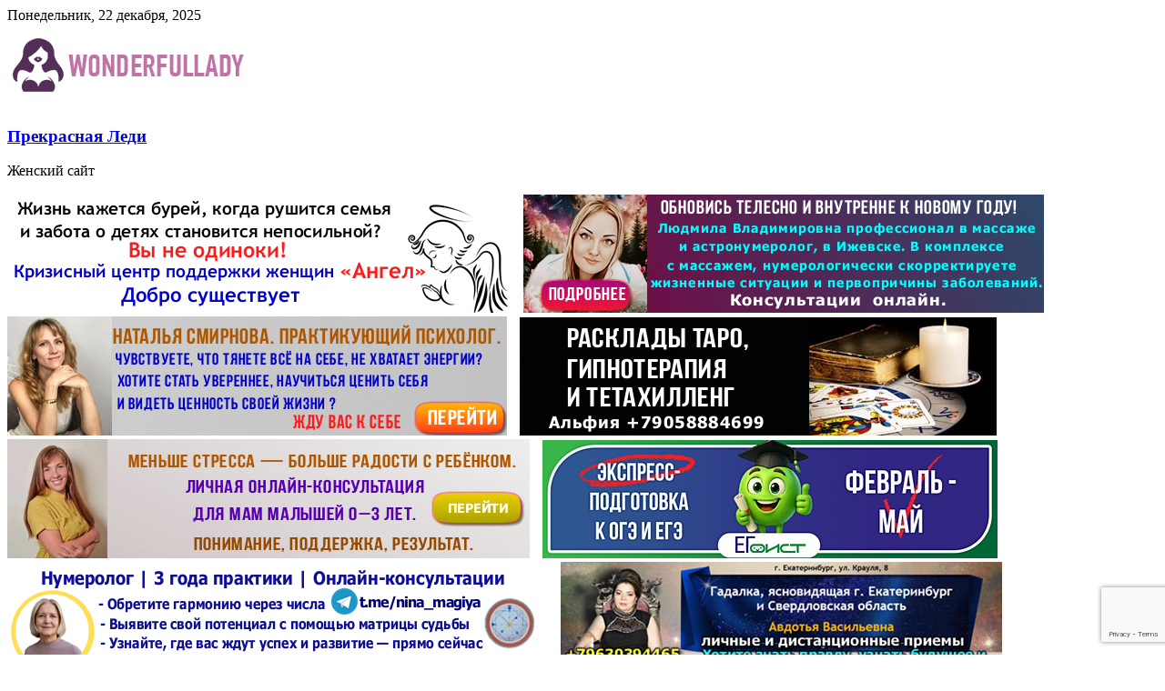

--- FILE ---
content_type: text/html; charset=UTF-8
request_url: https://wonderfullady.ru/health/produkty-kotorye-stoit-ogranichit-vo-vremya-pandemii.html
body_size: 12051
content:
<!DOCTYPE html>
<html dir="ltr" lang="ru-RU"
	prefix="og: https://ogp.me/ns#" >
<head>
<meta charset="UTF-8"/>
<meta name="viewport" content="width=device-width, initial-scale=1">
<link rel="profile" href="http://gmpg.org/xfn/11"/>
<link rel="pingback" href="https://wonderfullady.ru/xmlrpc.php"/>
<title>Продукты, которые стоит ограничить во время пандемии - Прекрасная Леди</title>
<link rel="stylesheet" type="text/css" href="https://wonderfullady.ru/wp-content/cache/jch-optimize/css/ef9a7c4d133f31b52144924c904bfa23_0.css" />
<!-- All in One SEO 4.3.8 - aioseo.com -->
<meta name="description" content="Во время сезонных заболеваний, и тем более пандемий, важно питаться правильно. Далеко не всегда продукты, которые многие относят к категории полезных, стоит включать в свое меню. Цельнозерновой хлеб Даже если хлеб сделан из цельнозерновой пшеницы, стоит относиться к нему с умеренностью. В состав многих хлебобулочных изделий входит кукурузный сироп, патока и фруктоза." />
<meta name="robots" content="max-image-preview:large" />
<link rel="canonical" href="https://wonderfullady.ru/health/produkty-kotorye-stoit-ogranichit-vo-vremya-pandemii.html" />
<meta name="generator" content="All in One SEO (AIOSEO) 4.3.8" />
<meta property="og:locale" content="ru_RU" />
<meta property="og:site_name" content="Прекрасная Леди - Женский сайт" />
<meta property="og:type" content="article" />
<meta property="og:title" content="Продукты, которые стоит ограничить во время пандемии - Прекрасная Леди" />
<meta property="og:description" content="Во время сезонных заболеваний, и тем более пандемий, важно питаться правильно. Далеко не всегда продукты, которые многие относят к категории полезных, стоит включать в свое меню. Цельнозерновой хлеб Даже если хлеб сделан из цельнозерновой пшеницы, стоит относиться к нему с умеренностью. В состав многих хлебобулочных изделий входит кукурузный сироп, патока и фруктоза." />
<meta property="og:url" content="https://wonderfullady.ru/health/produkty-kotorye-stoit-ogranichit-vo-vremya-pandemii.html" />
<meta property="og:image" content="https://wonderfullady.ru/wp-content/uploads/2017/12/logowonder.png" />
<meta property="og:image:secure_url" content="https://wonderfullady.ru/wp-content/uploads/2017/12/logowonder.png" />
<meta property="og:image:width" content="265" />
<meta property="og:image:height" content="90" />
<meta property="article:published_time" content="2020-04-20T22:48:35+00:00" />
<meta property="article:modified_time" content="2020-04-20T22:48:35+00:00" />
<meta name="twitter:card" content="summary_large_image" />
<meta name="twitter:title" content="Продукты, которые стоит ограничить во время пандемии - Прекрасная Леди" />
<meta name="twitter:description" content="Во время сезонных заболеваний, и тем более пандемий, важно питаться правильно. Далеко не всегда продукты, которые многие относят к категории полезных, стоит включать в свое меню. Цельнозерновой хлеб Даже если хлеб сделан из цельнозерновой пшеницы, стоит относиться к нему с умеренностью. В состав многих хлебобулочных изделий входит кукурузный сироп, патока и фруктоза." />
<meta name="twitter:image" content="https://wonderfullady.ru/wp-content/uploads/2017/12/logowonder.png" />
<script type="application/ld+json" class="aioseo-schema">{"@context":"https:\/\/schema.org","@graph":[{"@type":"BlogPosting","@id":"https:\/\/wonderfullady.ru\/health\/produkty-kotorye-stoit-ogranichit-vo-vremya-pandemii.html#blogposting","name":"\u041f\u0440\u043e\u0434\u0443\u043a\u0442\u044b, \u043a\u043e\u0442\u043e\u0440\u044b\u0435 \u0441\u0442\u043e\u0438\u0442 \u043e\u0433\u0440\u0430\u043d\u0438\u0447\u0438\u0442\u044c \u0432\u043e \u0432\u0440\u0435\u043c\u044f \u043f\u0430\u043d\u0434\u0435\u043c\u0438\u0438 - \u041f\u0440\u0435\u043a\u0440\u0430\u0441\u043d\u0430\u044f \u041b\u0435\u0434\u0438","headline":"\u041f\u0440\u043e\u0434\u0443\u043a\u0442\u044b, \u043a\u043e\u0442\u043e\u0440\u044b\u0435 \u0441\u0442\u043e\u0438\u0442 \u043e\u0433\u0440\u0430\u043d\u0438\u0447\u0438\u0442\u044c \u0432\u043e \u0432\u0440\u0435\u043c\u044f \u043f\u0430\u043d\u0434\u0435\u043c\u0438\u0438","author":{"@id":"https:\/\/wonderfullady.ru\/author\/admin#author"},"publisher":{"@id":"https:\/\/wonderfullady.ru\/#organization"},"image":{"@type":"ImageObject","url":"https:\/\/wonderfullady.ru\/wp-content\/uploads\/2020\/04\/7a597a24b028c726f1922a19ee84e0f5.jpg","width":500,"height":335},"datePublished":"2020-04-20T22:48:35+03:00","dateModified":"2020-04-20T22:48:35+03:00","inLanguage":"ru-RU","mainEntityOfPage":{"@id":"https:\/\/wonderfullady.ru\/health\/produkty-kotorye-stoit-ogranichit-vo-vremya-pandemii.html#webpage"},"isPartOf":{"@id":"https:\/\/wonderfullady.ru\/health\/produkty-kotorye-stoit-ogranichit-vo-vremya-pandemii.html#webpage"},"articleSection":"\u0417\u0434\u043e\u0440\u043e\u0432\u044c\u0435"},{"@type":"BreadcrumbList","@id":"https:\/\/wonderfullady.ru\/health\/produkty-kotorye-stoit-ogranichit-vo-vremya-pandemii.html#breadcrumblist","itemListElement":[{"@type":"ListItem","@id":"https:\/\/wonderfullady.ru\/#listItem","position":1,"item":{"@type":"WebPage","@id":"https:\/\/wonderfullady.ru\/","name":"\u0413\u043b\u0430\u0432\u043d\u0430\u044f","description":"\u0416\u0435\u043d\u0441\u043a\u0438\u0439 \u0441\u0430\u0439\u0442","url":"https:\/\/wonderfullady.ru\/"},"nextItem":"https:\/\/wonderfullady.ru\/health#listItem"},{"@type":"ListItem","@id":"https:\/\/wonderfullady.ru\/health#listItem","position":2,"item":{"@type":"WebPage","@id":"https:\/\/wonderfullady.ru\/health","name":"\u0417\u0434\u043e\u0440\u043e\u0432\u044c\u0435","description":"\u0412\u043e \u0432\u0440\u0435\u043c\u044f \u0441\u0435\u0437\u043e\u043d\u043d\u044b\u0445 \u0437\u0430\u0431\u043e\u043b\u0435\u0432\u0430\u043d\u0438\u0439, \u0438 \u0442\u0435\u043c \u0431\u043e\u043b\u0435\u0435 \u043f\u0430\u043d\u0434\u0435\u043c\u0438\u0439, \u0432\u0430\u0436\u043d\u043e \u043f\u0438\u0442\u0430\u0442\u044c\u0441\u044f \u043f\u0440\u0430\u0432\u0438\u043b\u044c\u043d\u043e. \u0414\u0430\u043b\u0435\u043a\u043e \u043d\u0435 \u0432\u0441\u0435\u0433\u0434\u0430 \u043f\u0440\u043e\u0434\u0443\u043a\u0442\u044b, \u043a\u043e\u0442\u043e\u0440\u044b\u0435 \u043c\u043d\u043e\u0433\u0438\u0435 \u043e\u0442\u043d\u043e\u0441\u044f\u0442 \u043a \u043a\u0430\u0442\u0435\u0433\u043e\u0440\u0438\u0438 \u043f\u043e\u043b\u0435\u0437\u043d\u044b\u0445, \u0441\u0442\u043e\u0438\u0442 \u0432\u043a\u043b\u044e\u0447\u0430\u0442\u044c \u0432 \u0441\u0432\u043e\u0435 \u043c\u0435\u043d\u044e. \u0426\u0435\u043b\u044c\u043d\u043e\u0437\u0435\u0440\u043d\u043e\u0432\u043e\u0439 \u0445\u043b\u0435\u0431 \u0414\u0430\u0436\u0435 \u0435\u0441\u043b\u0438 \u0445\u043b\u0435\u0431 \u0441\u0434\u0435\u043b\u0430\u043d \u0438\u0437 \u0446\u0435\u043b\u044c\u043d\u043e\u0437\u0435\u0440\u043d\u043e\u0432\u043e\u0439 \u043f\u0448\u0435\u043d\u0438\u0446\u044b, \u0441\u0442\u043e\u0438\u0442 \u043e\u0442\u043d\u043e\u0441\u0438\u0442\u044c\u0441\u044f \u043a \u043d\u0435\u043c\u0443 \u0441 \u0443\u043c\u0435\u0440\u0435\u043d\u043d\u043e\u0441\u0442\u044c\u044e. \u0412 \u0441\u043e\u0441\u0442\u0430\u0432 \u043c\u043d\u043e\u0433\u0438\u0445 \u0445\u043b\u0435\u0431\u043e\u0431\u0443\u043b\u043e\u0447\u043d\u044b\u0445 \u0438\u0437\u0434\u0435\u043b\u0438\u0439 \u0432\u0445\u043e\u0434\u0438\u0442 \u043a\u0443\u043a\u0443\u0440\u0443\u0437\u043d\u044b\u0439 \u0441\u0438\u0440\u043e\u043f, \u043f\u0430\u0442\u043e\u043a\u0430 \u0438 \u0444\u0440\u0443\u043a\u0442\u043e\u0437\u0430.","url":"https:\/\/wonderfullady.ru\/health"},"previousItem":"https:\/\/wonderfullady.ru\/#listItem"}]},{"@type":"Organization","@id":"https:\/\/wonderfullady.ru\/#organization","name":"\u041f\u0440\u0435\u043a\u0440\u0430\u0441\u043d\u0430\u044f \u041b\u0435\u0434\u0438","url":"https:\/\/wonderfullady.ru\/","logo":{"@type":"ImageObject","url":"https:\/\/wonderfullady.ru\/wp-content\/uploads\/2017\/12\/logowonder.png","@id":"https:\/\/wonderfullady.ru\/#organizationLogo","width":265,"height":90},"image":{"@id":"https:\/\/wonderfullady.ru\/#organizationLogo"}},{"@type":"Person","@id":"https:\/\/wonderfullady.ru\/author\/admin#author","url":"https:\/\/wonderfullady.ru\/author\/admin","name":"admin","image":{"@type":"ImageObject","@id":"https:\/\/wonderfullady.ru\/health\/produkty-kotorye-stoit-ogranichit-vo-vremya-pandemii.html#authorImage","url":"https:\/\/secure.gravatar.com\/avatar\/b4c131dee76213c72880e70845752e49b24035c5ba832c842f163291c1af0d98?s=96&d=mm&r=g","width":96,"height":96,"caption":"admin"}},{"@type":"WebPage","@id":"https:\/\/wonderfullady.ru\/health\/produkty-kotorye-stoit-ogranichit-vo-vremya-pandemii.html#webpage","url":"https:\/\/wonderfullady.ru\/health\/produkty-kotorye-stoit-ogranichit-vo-vremya-pandemii.html","name":"\u041f\u0440\u043e\u0434\u0443\u043a\u0442\u044b, \u043a\u043e\u0442\u043e\u0440\u044b\u0435 \u0441\u0442\u043e\u0438\u0442 \u043e\u0433\u0440\u0430\u043d\u0438\u0447\u0438\u0442\u044c \u0432\u043e \u0432\u0440\u0435\u043c\u044f \u043f\u0430\u043d\u0434\u0435\u043c\u0438\u0438 - \u041f\u0440\u0435\u043a\u0440\u0430\u0441\u043d\u0430\u044f \u041b\u0435\u0434\u0438","description":"\u0412\u043e \u0432\u0440\u0435\u043c\u044f \u0441\u0435\u0437\u043e\u043d\u043d\u044b\u0445 \u0437\u0430\u0431\u043e\u043b\u0435\u0432\u0430\u043d\u0438\u0439, \u0438 \u0442\u0435\u043c \u0431\u043e\u043b\u0435\u0435 \u043f\u0430\u043d\u0434\u0435\u043c\u0438\u0439, \u0432\u0430\u0436\u043d\u043e \u043f\u0438\u0442\u0430\u0442\u044c\u0441\u044f \u043f\u0440\u0430\u0432\u0438\u043b\u044c\u043d\u043e. \u0414\u0430\u043b\u0435\u043a\u043e \u043d\u0435 \u0432\u0441\u0435\u0433\u0434\u0430 \u043f\u0440\u043e\u0434\u0443\u043a\u0442\u044b, \u043a\u043e\u0442\u043e\u0440\u044b\u0435 \u043c\u043d\u043e\u0433\u0438\u0435 \u043e\u0442\u043d\u043e\u0441\u044f\u0442 \u043a \u043a\u0430\u0442\u0435\u0433\u043e\u0440\u0438\u0438 \u043f\u043e\u043b\u0435\u0437\u043d\u044b\u0445, \u0441\u0442\u043e\u0438\u0442 \u0432\u043a\u043b\u044e\u0447\u0430\u0442\u044c \u0432 \u0441\u0432\u043e\u0435 \u043c\u0435\u043d\u044e. \u0426\u0435\u043b\u044c\u043d\u043e\u0437\u0435\u0440\u043d\u043e\u0432\u043e\u0439 \u0445\u043b\u0435\u0431 \u0414\u0430\u0436\u0435 \u0435\u0441\u043b\u0438 \u0445\u043b\u0435\u0431 \u0441\u0434\u0435\u043b\u0430\u043d \u0438\u0437 \u0446\u0435\u043b\u044c\u043d\u043e\u0437\u0435\u0440\u043d\u043e\u0432\u043e\u0439 \u043f\u0448\u0435\u043d\u0438\u0446\u044b, \u0441\u0442\u043e\u0438\u0442 \u043e\u0442\u043d\u043e\u0441\u0438\u0442\u044c\u0441\u044f \u043a \u043d\u0435\u043c\u0443 \u0441 \u0443\u043c\u0435\u0440\u0435\u043d\u043d\u043e\u0441\u0442\u044c\u044e. \u0412 \u0441\u043e\u0441\u0442\u0430\u0432 \u043c\u043d\u043e\u0433\u0438\u0445 \u0445\u043b\u0435\u0431\u043e\u0431\u0443\u043b\u043e\u0447\u043d\u044b\u0445 \u0438\u0437\u0434\u0435\u043b\u0438\u0439 \u0432\u0445\u043e\u0434\u0438\u0442 \u043a\u0443\u043a\u0443\u0440\u0443\u0437\u043d\u044b\u0439 \u0441\u0438\u0440\u043e\u043f, \u043f\u0430\u0442\u043e\u043a\u0430 \u0438 \u0444\u0440\u0443\u043a\u0442\u043e\u0437\u0430.","inLanguage":"ru-RU","isPartOf":{"@id":"https:\/\/wonderfullady.ru\/#website"},"breadcrumb":{"@id":"https:\/\/wonderfullady.ru\/health\/produkty-kotorye-stoit-ogranichit-vo-vremya-pandemii.html#breadcrumblist"},"author":{"@id":"https:\/\/wonderfullady.ru\/author\/admin#author"},"creator":{"@id":"https:\/\/wonderfullady.ru\/author\/admin#author"},"image":{"@type":"ImageObject","url":"https:\/\/wonderfullady.ru\/wp-content\/uploads\/2020\/04\/7a597a24b028c726f1922a19ee84e0f5.jpg","@id":"https:\/\/wonderfullady.ru\/#mainImage","width":500,"height":335},"primaryImageOfPage":{"@id":"https:\/\/wonderfullady.ru\/health\/produkty-kotorye-stoit-ogranichit-vo-vremya-pandemii.html#mainImage"},"datePublished":"2020-04-20T22:48:35+03:00","dateModified":"2020-04-20T22:48:35+03:00"},{"@type":"WebSite","@id":"https:\/\/wonderfullady.ru\/#website","url":"https:\/\/wonderfullady.ru\/","name":"\u041f\u0440\u0435\u043a\u0440\u0430\u0441\u043d\u0430\u044f \u041b\u0435\u0434\u0438","description":"\u0416\u0435\u043d\u0441\u043a\u0438\u0439 \u0441\u0430\u0439\u0442","inLanguage":"ru-RU","publisher":{"@id":"https:\/\/wonderfullady.ru\/#organization"}}]}</script>
<!-- All in One SEO -->
<link rel='dns-prefetch' href='//fonts.googleapis.com' />
<link rel="alternate" type="application/rss+xml" title="Прекрасная Леди &raquo; Лента" href="https://wonderfullady.ru/feed" />
<link rel="alternate" type="application/rss+xml" title="Прекрасная Леди &raquo; Лента комментариев" href="https://wonderfullady.ru/comments/feed" />
<link rel="alternate" type="application/rss+xml" title="Прекрасная Леди &raquo; Лента комментариев к &laquo;Продукты, которые стоит ограничить во время пандемии&raquo;" href="https://wonderfullady.ru/health/produkty-kotorye-stoit-ogranichit-vo-vremya-pandemii.html/feed" />
<!--[if lte IE 8]>
<script type="text/javascript" src="https://wonderfullady.ru/wp-content/themes/colormag/js/html5shiv.min.js?ver=6.8.3" id="html5-js"></script>
<![endif]-->
<link rel="https://api.w.org/" href="https://wonderfullady.ru/wp-json/" /><link rel="alternate" title="JSON" type="application/json" href="https://wonderfullady.ru/wp-json/wp/v2/posts/13945" /><link rel="EditURI" type="application/rsd+xml" title="RSD" href="https://wonderfullady.ru/xmlrpc.php?rsd" />
<meta name="generator" content="WordPress 6.8.3" />
<link rel='shortlink' href='https://wonderfullady.ru/?p=13945' />
<link rel="alternate" title="oEmbed (JSON)" type="application/json+oembed" href="https://wonderfullady.ru/wp-json/oembed/1.0/embed?url=https%3A%2F%2Fwonderfullady.ru%2Fhealth%2Fprodukty-kotorye-stoit-ogranichit-vo-vremya-pandemii.html" />
<link rel="alternate" title="oEmbed (XML)" type="text/xml+oembed" href="https://wonderfullady.ru/wp-json/oembed/1.0/embed?url=https%3A%2F%2Fwonderfullady.ru%2Fhealth%2Fprodukty-kotorye-stoit-ogranichit-vo-vremya-pandemii.html&#038;format=xml" />
<meta name="yandex-verification" content="1eff7b2af85d81ae" />
<!-- Yandex.Metrika counter -->
<noscript><div><img src="https://mc.yandex.ru/watch/47151549" style="position:absolute; left:-9999px;" alt="" /></div></noscript>
<!-- /Yandex.Metrika counter --><!-- Прекрасная Леди Internal Styles -->
<script type="application/javascript" src="https://wonderfullady.ru/wp-content/cache/jch-optimize/js/5beff384785654978e3a8533aa71062f_0.js"></script>
</head>
<body class="wp-singular post-template-default single single-post postid-13945 single-format-standard wp-custom-logo wp-theme-colormag  wide">
<meta name="yandex-verification" content="1eff7b2af85d81ae" />

<div id="page" class="hfeed site">
<header id="masthead" class="site-header clearfix colormag-header-clean">
<div id="header-text-nav-container" class="clearfix">
<div class="news-bar">
<div class="inner-wrap clearfix">
<div class="date-in-header">
			Понедельник, 22 декабря, 2025		</div>
</div>
</div>
<div class="inner-wrap">
<div id="header-text-nav-wrap" class="clearfix">
<div id="header-left-section">
<div id="header-logo-image">
<a href="https://wonderfullady.ru/" class="custom-logo-link" rel="home"><img width="265" height="90" src="https://wonderfullady.ru/wp-content/uploads/2017/12/logowonder.png" class="custom-logo" alt="Прекрасная Леди" decoding="async" /></a>	</div><!-- #header-logo-image -->
<div id="header-text" class="screen-reader-text">
<h3 id="site-title">
<a href="https://wonderfullady.ru/" title="Прекрасная Леди" rel="home">Прекрасная Леди</a>
</h3>
<p id="site-description">Женский сайт</p>
<!-- #site-description -->
</div><!-- #header-text -->
</div><!-- #header-left-section -->
<div id="header-right-section">
<div id="header-right-sidebar" class="clearfix">
<aside id="custom_html-2" class="widget_text widget widget_custom_html clearfix"><div class="textwidget custom-html-widget"><a href="https://vk.com/club204172284" target="_blank"><img src="https://wonderfullady.ru/wp-content/uploads/2025/12/angel-banner-crop.png
" alt="Ангел" /></a><span style='padding-left:10px;'> </span><a href="https://vk.com/profitelodusha" target="_blank"><img src="https://wonderfullady.ru/wp-content/uploads/2025/12/lyudmila-vladimirovna-crop.png
" alt="Людмила телеска" /></a><span style='padding-left:10px;'> </span><a href="https://vk.ru/psihologsmirnovanatalia" target="_blank"><img src="https://wonderfullady.ru/wp-content/uploads/2025/12/natalya-smirnova-crop.png
" alt="Наталья Смиронова" /></a><span style='padding-left:10px;'> </span><a href="https://vk.com/club210793516" target="_blank"><img src="https://wonderfullady.ru/wp-content/uploads/2025/12/alfiya-rasklady-crop.png
" alt="Таро Альфия" /></a><span style='padding-left:10px;'> </span><a href="https://vk.com/yula.detki1" target="_blank"><img src="https://wonderfullady.ru/wp-content/uploads/2025/12/dlya-mamochek-crop.png
" alt="Меньше стресса" /></a><span style='padding-left:10px;'> </span><a href="https://egoist.school/?utm_source=alina_promo_sites&utm_medium=banner&utm_campaign=alina_promo_sites" target="_blank"><img src="https://wonderfullady.ru/wp-content/uploads/2025/12/bannery-dlya-reklamy-dekabr-04.jpg
" alt="Подготовка к ЭГЕ и ОГЕ" /></a><span style='padding-left:10px;'> </span><a href="https://t.me/nina_magiya" target="_blank"><img src="https://wonderfullady.ru/wp-content/uploads/2025/12/numerolog-3-goda-crop.png
" alt="Хотите перемен" /></a><span style='padding-left:10px;'> </span><a href="https://gadalka96.ru/" target="_blank"><img src="https://wonderfullady.ru/wp-content/uploads/2025/07/yasnovidyashhaya-avdotya-crop.png
" alt="Авдотья" /></a><span style='padding-left:10px;'> </span><a href="https://hypnosic.ru/" target="_blank"><img src="https://wonderfullady.ru/wp-content/uploads/2022/06/danilov-vasya-crop.png
" alt="Василий Данилов" /></a><span style='padding-left:10px;'> </span><a href="https://vk.com/club229847166" target="_blank"><img src="https://wonderfullady.ru/wp-content/uploads/2025/05/sprsite-doktorov-crop.png
" alt="Спросите докторов" /></a><span style='padding-left:10px;'> </span><a href="https://medpedicure.de/vebinary" target="_blank"><img src="
https://wonderfullady.ru/wp-content/uploads/2024/12/obuchenie-podologii-crop.png
" alt="Онлайн обучение нового поколения" /></a><span style='padding-left:10px;'> </span></div></aside><aside id="colormag_728x90_advertisement_widget-2" class="widget widget_728x90_advertisement clearfix">
<div class="advertisement_728x90">
</div>
</aside>	</div>
</div><!-- #header-right-section -->
</div><!-- #header-text-nav-wrap -->
</div><!-- .inner-wrap -->
<nav id="site-navigation" class="main-navigation clearfix" role="navigation">
<div class="inner-wrap clearfix">
<div class="home-icon">
<a href="https://wonderfullady.ru/" title="Прекрасная Леди"><i class="fa fa-home"></i></a>
</div>
<h4 class="menu-toggle"></h4>
<div class="menu-primary-container"><ul id="menu-glavnoe-menyu" class="menu"><li id="menu-item-546" class="menu-item menu-item-type-post_type menu-item-object-page menu-item-home current-post-parent menu-item-546"><a href="https://wonderfullady.ru/">Главная</a></li>
<li id="menu-item-369" class="menu-item menu-item-type-taxonomy menu-item-object-category current-post-ancestor current-menu-parent current-post-parent menu-item-has-children menu-item-369"><a href="https://wonderfullady.ru/health">Здоровье</a>
<ul class="sub-menu">
<li id="menu-item-19433" class="menu-item menu-item-type-taxonomy menu-item-object-category menu-item-19433"><a href="https://wonderfullady.ru/health/sport">Спорт</a></li>
</ul>
</li>
<li id="menu-item-370" class="menu-item menu-item-type-taxonomy menu-item-object-category menu-item-has-children menu-item-370"><a href="https://wonderfullady.ru/beauty">Красота</a>
<ul class="sub-menu">
<li id="menu-item-18306" class="menu-item menu-item-type-taxonomy menu-item-object-category menu-item-18306"><a href="https://wonderfullady.ru/moda">Мода</a></li>
</ul>
</li>
<li id="menu-item-372" class="menu-item menu-item-type-taxonomy menu-item-object-category menu-item-has-children menu-item-372"><a href="https://wonderfullady.ru/meal">Еда</a>
<ul class="sub-menu">
<li id="menu-item-371" class="menu-item menu-item-type-taxonomy menu-item-object-category menu-item-371"><a href="https://wonderfullady.ru/diet">Диета</a></li>
</ul>
</li>
<li id="menu-item-373" class="menu-item menu-item-type-taxonomy menu-item-object-category menu-item-has-children menu-item-373"><a href="https://wonderfullady.ru/mother">Материнство</a>
<ul class="sub-menu">
<li id="menu-item-2604" class="menu-item menu-item-type-taxonomy menu-item-object-category menu-item-2604"><a href="https://wonderfullady.ru/mother/beremennost">Беременность</a></li>
<li id="menu-item-374" class="menu-item menu-item-type-taxonomy menu-item-object-category menu-item-374"><a href="https://wonderfullady.ru/children">Дети</a></li>
</ul>
</li>
<li id="menu-item-375" class="menu-item menu-item-type-taxonomy menu-item-object-category menu-item-375"><a href="https://wonderfullady.ru/love">Любовь</a></li>
<li id="menu-item-548" class="menu-item menu-item-type-post_type menu-item-object-page menu-item-548"><a href="https://wonderfullady.ru/sitemap">Все статьи</a></li>
<li id="menu-item-685" class="menu-item menu-item-type-post_type menu-item-object-page menu-item-685"><a href="https://wonderfullady.ru/login">Войти</a></li>
<li id="menu-item-11775" class="menu-item menu-item-type-post_type menu-item-object-page menu-item-11775"><a href="https://wonderfullady.ru/stilyaga-modnaya">Стиляга модная</a></li>
<li id="menu-item-18376" class="menu-item menu-item-type-taxonomy menu-item-object-category menu-item-18376"><a href="https://wonderfullady.ru/zhenskaya-magiya">Женская магия</a></li>
</ul></div>
<i class="fa fa-search search-top"></i>
<div class="search-form-top">
<form action="https://wonderfullady.ru/" class="search-form searchform clearfix" method="get">
<div class="search-wrap">
<input type="text" placeholder="Поиск" class="s field" name="s">
<button class="search-icon" type="submit"></button>
</div>
</form><!-- .searchform -->	</div>
</div>
</nav>
</div><!-- #header-text-nav-container -->
</header>
<div id="main" class="clearfix">
<div class="inner-wrap clearfix">
<div id="primary">
<div id="content" class="clearfix">
<article id="post-13945" class="post-13945 post type-post status-publish format-standard has-post-thumbnail hentry category-health">
<div class="featured-image">
<img width="500" height="335" src="https://wonderfullady.ru/wp-content/uploads/2020/04/7a597a24b028c726f1922a19ee84e0f5.jpg" class="attachment-colormag-featured-image size-colormag-featured-image wp-post-image" alt="" decoding="async" fetchpriority="high" srcset="https://wonderfullady.ru/wp-content/uploads/2020/04/7a597a24b028c726f1922a19ee84e0f5.jpg 500w, https://wonderfullady.ru/wp-content/uploads/2020/04/7a597a24b028c726f1922a19ee84e0f5-300x201.jpg 300w" sizes="(max-width: 500px) 100vw, 500px" /> </div>
<div class="article-content clearfix">
<div class="above-entry-meta"><span class="cat-links"><a href="https://wonderfullady.ru/health" style="background:#af5093" rel="category tag">Здоровье</a>&nbsp;</span></div>
<header class="entry-header">
<h1 class="entry-title">
   			Продукты, которые стоит ограничить во время пандемии   		</h1>
</header>
<div class="below-entry-meta">
<span class="posted-on"><a href="https://wonderfullady.ru/health/produkty-kotorye-stoit-ogranichit-vo-vremya-pandemii.html" title="01:48" rel="bookmark"><i class="fa fa-calendar-o"></i> <time class="entry-date published" datetime="2020-04-21T01:48:35+03:00">21.04.2020</time></a></span>
<span class="byline"><span class="author vcard"><i class="fa fa-user"></i><a class="url fn n" href="https://wonderfullady.ru/author/admin" title="admin">admin</a></span></span>
<span class="comments"><a href="https://wonderfullady.ru/health/produkty-kotorye-stoit-ogranichit-vo-vremya-pandemii.html#respond"><i class="fa fa-comment"></i> 0 Comments</a></span>
</div>
<div class="entry-content clearfix">
<p><img decoding="async" src="/wp-content/uploads/2020/04/7a597a24b028c726f1922a19ee84e0f5.jpg" /></p>
</div>
<div>
	&nbsp;</div>
<div>
	Во время сезонных заболеваний, и тем более пандемий, важно питаться правильно. Далеко не всегда продукты, которые многие относят к категории полезных, стоит включать в свое меню.</div>
<div>
</div>
<div>
	&nbsp;</div>
<div>
	Цельнозерновой хлеб</div>
<div>
	&nbsp;</div>
<div>
	Даже если хлеб сделан из цельнозерновой пшеницы, стоит относиться к нему с умеренностью. В состав многих хлебобулочных изделий входит кукурузный сироп, патока и фруктоза. Таким образом, количество потребляемого сахара может вырасти.</div>
<div>
	&nbsp;</div>
<div>
	Вегетарианские чипсы</div>
<div>
	&nbsp;</div>
<div>
	Чипсы из разных овощей могут казаться отличным перекусом. Однако даже в самых &laquo;полезных&raquo; вариантах содержится немало натрия. Кроме того, для более выраженного вкуса, производители могут добавлять усилители вкуса.</div>
<div>
	&nbsp;</div>
<div>
	Гранола</div>
<div>
	&nbsp;</div>
<div>
	Гранола &ndash; тоже не всегда здоровый выбор. В некоторых вариантах может присутствовать много сахара, обработанных жиров. А если это виды с шоколадом или сухофруктами, то калорийность одной порции заметно вырастает.</div>
<div class="extravote-container" style="margin-top:5px;">
<!-- adman_adcode_after --><!-- uSocial -->
<script async src="https://usocial.pro/usocial/usocial.js?v=6.1.4" data-script="usocial" charset="utf-8"></script>
<div class="uSocial-Share" data-pid="0d08b674c6e0e470eeedaed2400e1b49" data-type="share" data-options="round-rect,style1,default,absolute,horizontal,size48,eachCounter1,counter0,nomobile" data-social="vk,fb,twi,gPlus,ok,mail,lj,tumblr,telegram,pinterest,lin"></div>
<!-- /uSocial -->
<!-- /adman_adcode_after --> </div>
</div>
</article>
</div><!-- #content -->
<ul class="default-wp-page clearfix">
<li class="previous"><a href="https://wonderfullady.ru/health/pnevmoniya-simptomy-u-vzroslyh-bez-temperatury-no-s-kashlem-prichiny-kak-lechit.html" rel="prev"><span class="meta-nav">&larr;</span> Пневмония &#8212; симптомы у взрослых без температуры, но с кашлем: причины, как лечить</a></li>
<li class="next"><a href="https://wonderfullady.ru/health/budet-li-koronavirus-v-2021-godu-novaya-volna-prognozy-ekspertov.html" rel="next">Будет ли коронавирус в 2021 году: новая волна, прогнозы экспертов <span class="meta-nav">&rarr;</span></a></li>
</ul>
<h4 class="related-posts-main-title"><i class="fa fa-thumbs-up"></i><span>Вам также может понравиться</span></h4>
<div class="related-posts clearfix">
<div class="single-related-posts">
<div class="related-posts-thumbnail">
<a href="https://wonderfullady.ru/health/kak-effektivno-izbavitsya-ot-kashlya.html" title="Как эффективно избавиться от кашля?">
<img width="390" height="205" src="https://wonderfullady.ru/wp-content/uploads/2018/12/318661eef8ca2d53206d3d20e3906682-390x205.jpg" class="attachment-colormag-featured-post-medium size-colormag-featured-post-medium wp-post-image" alt="" decoding="async" loading="lazy" /> </a>
</div>
<div class="article-content">
<h3 class="entry-title">
<a href="https://wonderfullady.ru/health/kak-effektivno-izbavitsya-ot-kashlya.html" rel="bookmark" title="Как эффективно избавиться от кашля?">Как эффективно избавиться от кашля?</a>
</h3><!--/.post-title-->
<div class="below-entry-meta">
<span class="posted-on"><a href="https://wonderfullady.ru/health/kak-effektivno-izbavitsya-ot-kashlya.html" title="21:48" rel="bookmark"><i class="fa fa-calendar-o"></i> <time class="entry-date published" datetime="2018-12-08T21:48:39+03:00">08.12.2018</time></a></span> <span class="byline"><span class="author vcard"><i class="fa fa-user"></i><a class="url fn n" href="https://wonderfullady.ru/author/admin" title="admin">admin</a></span></span>
<span class="comments"><i class="fa fa-comment"></i><a href="https://wonderfullady.ru/health/kak-effektivno-izbavitsya-ot-kashlya.html#respond">0</a></span>
</div>
</div>
</div><!--/.related-->
<div class="single-related-posts">
<div class="related-posts-thumbnail">
<a href="https://wonderfullady.ru/health/chto-delat-esli-kontaktiroval-s-bolnym-koronavirusom-simptomov-net-kuda-zvonit.html" title="Что делать, если контактировал с больным коронавирусом: симптомов нет, куда звонить">
<img width="390" height="205" src="https://wonderfullady.ru/wp-content/uploads/2020/10/7309e4503ec4a3114057e0cfd42e69ca-390x205.jpg" class="attachment-colormag-featured-post-medium size-colormag-featured-post-medium wp-post-image" alt="" decoding="async" loading="lazy" /> </a>
</div>
<div class="article-content">
<h3 class="entry-title">
<a href="https://wonderfullady.ru/health/chto-delat-esli-kontaktiroval-s-bolnym-koronavirusom-simptomov-net-kuda-zvonit.html" rel="bookmark" title="Что делать, если контактировал с больным коронавирусом: симптомов нет, куда звонить">Что делать, если контактировал с больным коронавирусом: симптомов нет, куда звонить</a>
</h3><!--/.post-title-->
<div class="below-entry-meta">
<span class="posted-on"><a href="https://wonderfullady.ru/health/chto-delat-esli-kontaktiroval-s-bolnym-koronavirusom-simptomov-net-kuda-zvonit.html" title="03:48" rel="bookmark"><i class="fa fa-calendar-o"></i> <time class="entry-date published" datetime="2020-10-20T03:48:06+03:00">20.10.2020</time></a></span> <span class="byline"><span class="author vcard"><i class="fa fa-user"></i><a class="url fn n" href="https://wonderfullady.ru/author/admin" title="admin">admin</a></span></span>
<span class="comments"><i class="fa fa-comment"></i><a href="https://wonderfullady.ru/health/chto-delat-esli-kontaktiroval-s-bolnym-koronavirusom-simptomov-net-kuda-zvonit.html#respond">0</a></span>
</div>
</div>
</div><!--/.related-->
<div class="single-related-posts">
<div class="related-posts-thumbnail">
<a href="https://wonderfullady.ru/health/mediki-raskryli-obezbolivayushhie-svojstva-populyarnogo-napitka.html" title="Медики раскрыли обезболивающие свойства популярного напитка">
<img width="390" height="205" src="https://wonderfullady.ru/wp-content/uploads/2018/10/7fa1ec3420e780a76ed9061ec37df93b-390x205.jpg" class="attachment-colormag-featured-post-medium size-colormag-featured-post-medium wp-post-image" alt="" decoding="async" loading="lazy" /> </a>
</div>
<div class="article-content">
<h3 class="entry-title">
<a href="https://wonderfullady.ru/health/mediki-raskryli-obezbolivayushhie-svojstva-populyarnogo-napitka.html" rel="bookmark" title="Медики раскрыли обезболивающие свойства популярного напитка">Медики раскрыли обезболивающие свойства популярного напитка</a>
</h3><!--/.post-title-->
<div class="below-entry-meta">
<span class="posted-on"><a href="https://wonderfullady.ru/health/mediki-raskryli-obezbolivayushhie-svojstva-populyarnogo-napitka.html" title="03:49" rel="bookmark"><i class="fa fa-calendar-o"></i> <time class="entry-date published" datetime="2018-10-09T03:49:55+03:00">09.10.2018</time></a></span> <span class="byline"><span class="author vcard"><i class="fa fa-user"></i><a class="url fn n" href="https://wonderfullady.ru/author/admin" title="admin">admin</a></span></span>
<span class="comments"><i class="fa fa-comment"></i><a href="https://wonderfullady.ru/health/mediki-raskryli-obezbolivayushhie-svojstva-populyarnogo-napitka.html#respond">0</a></span>
</div>
</div>
</div><!--/.related-->
</div><!--/.post-related-->
<div id="comments" class="comments-area">
<div id="respond" class="comment-respond">
<h3 id="reply-title" class="comment-reply-title">Добавить комментарий <small><a rel="nofollow" id="cancel-comment-reply-link" href="/health/produkty-kotorye-stoit-ogranichit-vo-vremya-pandemii.html#respond" style="display:none;">Отменить ответ</a></small></h3><form action="https://wonderfullady.ru/wp-comments-post.php" method="post" id="commentform" class="comment-form"><p class="comment-notes"><span id="email-notes">Ваш адрес email не будет опубликован.</span> <span class="required-field-message">Обязательные поля помечены <span class="required">*</span></span></p><p class="comment-form-comment"><label for="comment">Комментарий <span class="required">*</span></label> <textarea id="comment" name="comment" cols="45" rows="8" maxlength="65525" required></textarea></p><p class="comment-form-author"><label for="author">Имя <span class="required">*</span></label> <input id="author" name="author" type="text" value="" size="30" maxlength="245" autocomplete="name" required /></p>
<p class="comment-form-email"><label for="email">Email <span class="required">*</span></label> <input id="email" name="email" type="email" value="" size="30" maxlength="100" aria-describedby="email-notes" autocomplete="email" required /></p>
<p class="comment-form-cookies-consent"><input id="wp-comment-cookies-consent" name="wp-comment-cookies-consent" type="checkbox" value="yes" /> <label for="wp-comment-cookies-consent">Сохранить моё имя, email и адрес сайта в этом браузере для последующих моих комментариев.</label></p>
<div class="c4wp_captcha_field" style="margin-bottom: 10px;" data-nonce="51a9c61f11" data-c4wp-use-ajax="true" data-c4wp-v2-site-key="6LeKLLErAAAAAOu7yujlnXBAx4wUORk9s2fWCT-6"><div id="c4wp_captcha_field_1" class="c4wp_captcha_field_div"><input type="hidden" name="g-recaptcha-response" class="c4wp_response" aria-label="do not use" aria-readonly="true" value=""/></div></div><p class="form-submit"><input name="submit" type="submit" id="submit" class="submit" value="Отправить комментарий" /> <input type='hidden' name='comment_post_ID' value='13945' id='comment_post_ID' />
<input type='hidden' name='comment_parent' id='comment_parent' value='0' />
</p></form>	</div><!-- #respond -->
</div><!-- #comments -->
</div><!-- #primary -->
<div id="secondary">
<aside id="custom_html-3" class="widget_text widget widget_custom_html clearfix"><h3 class="widget-title"><span>рекомендуем</span></h3><div class="textwidget custom-html-widget"><br><br><a href="https://t.me/hgftiiff" target="_blank"><img src="
https://wonderfullady.ru/wp-content/uploads/2025/12/novogodnij-master-klass.jpg
" alt="Новогодний мастер класс" /></a><span style='padding-left:10px;'> </span><br><br><a href="https://persono.ru/blog/beauty/sergei-pengrin/" target="_blank"><img src="
https://wonderfullady.ru/wp-content/uploads/2024/02/ost77-crop.png
" alt="Остеопат Москва" /></a><span style='padding-left:10px;'> </span><br><br><br><br><br><br>
</div></aside><aside id="colormag_featured_posts_vertical_widget-1" class="widget widget_featured_posts widget_featured_posts_vertical widget_featured_meta clearfix">	<h3 class="widget-title" style="border-bottom-color:;"><span style="background-color:;">Новое на сайте</span></h3>	<div class="first-post">	<div class="single-article clearfix">
<figure><a href="https://wonderfullady.ru/beauty/kak-izbezhat-neudach.html" title="Как избежать неудач! "><img width="390" height="205" src="https://wonderfullady.ru/wp-content/uploads/2024/11/medpedicure_post_17_09_2024_14_17_423459057953955955685-390x205.jpg" class="attachment-colormag-featured-post-medium size-colormag-featured-post-medium wp-post-image" alt="Домашний маникюр" title="Как избежать неудач! " decoding="async" loading="lazy" /></a></figure>	<div class="article-content">
<div class="above-entry-meta"><span class="cat-links"><a href="https://wonderfullady.ru/beauty"  rel="category tag">Красота</a>&nbsp;</span></div>	<h3 class="entry-title">
<a href="https://wonderfullady.ru/beauty/kak-izbezhat-neudach.html" title="Как избежать неудач! ">Как избежать неудач! </a>
</h3>
<div class="below-entry-meta">
<span class="posted-on"><a href="https://wonderfullady.ru/beauty/kak-izbezhat-neudach.html" title="09:02" rel="bookmark"><i class="fa fa-calendar-o"></i> <time class="entry-date published" datetime="2024-11-28T09:02:17+03:00">28.11.2024</time></a></span>	<span class="byline"><span class="author vcard"><i class="fa fa-user"></i><a class="url fn n" href="https://wonderfullady.ru/author/admin" title="admin">admin</a></span></span>
<span class="comments"><i class="fa fa-comment"></i><a href="https://wonderfullady.ru/beauty/kak-izbezhat-neudach.html#comments">3</a></span>
</div>
<div class="entry-content">
<p>Выходя из кабинета клиент идёт в мир, едет в общественном транспорте, занимается домашними делами. А уж про маникюр дома и</p>
</div>
</div>
</div>
</div>	<div class="following-post">	<div class="single-article clearfix">
<figure><a href="https://wonderfullady.ru/beauty/povrezhdenie-ruk-mehanicheskie-mikro-travmy-i-vnutrennie-protsessy-organizma.html" title="Повреждение рук: механические микро травмы и внутренние процессы организма."><img width="130" height="90" src="https://wonderfullady.ru/wp-content/uploads/2024/10/medpedicure_post_23_10_2024_15_45_153485193931159974645-130x90.jpg" class="attachment-colormag-featured-post-small size-colormag-featured-post-small wp-post-image" alt="Повреждение рук: механические микро травмы и внутренние процессы организма." title="Повреждение рук: механические микро травмы и внутренние процессы организма." decoding="async" loading="lazy" srcset="https://wonderfullady.ru/wp-content/uploads/2024/10/medpedicure_post_23_10_2024_15_45_153485193931159974645-130x90.jpg 130w, https://wonderfullady.ru/wp-content/uploads/2024/10/medpedicure_post_23_10_2024_15_45_153485193931159974645-392x272.jpg 392w" sizes="auto, (max-width: 130px) 100vw, 130px" /></a></figure>	<div class="article-content">
<div class="above-entry-meta"><span class="cat-links"><a href="https://wonderfullady.ru/beauty"  rel="category tag">Красота</a>&nbsp;</span></div>	<h3 class="entry-title">
<a href="https://wonderfullady.ru/beauty/povrezhdenie-ruk-mehanicheskie-mikro-travmy-i-vnutrennie-protsessy-organizma.html" title="Повреждение рук: механические микро травмы и внутренние процессы организма.">Повреждение рук: механические микро травмы и внутренние процессы организма.</a>
</h3>
<div class="below-entry-meta">
<span class="posted-on"><a href="https://wonderfullady.ru/beauty/povrezhdenie-ruk-mehanicheskie-mikro-travmy-i-vnutrennie-protsessy-organizma.html" title="10:55" rel="bookmark"><i class="fa fa-calendar-o"></i> <time class="entry-date published" datetime="2024-10-28T10:55:46+03:00">28.10.2024</time></a></span>	<span class="byline"><span class="author vcard"><i class="fa fa-user"></i><a class="url fn n" href="https://wonderfullady.ru/author/admin" title="admin">admin</a></span></span>
<span class="comments"><i class="fa fa-comment"></i><a href="https://wonderfullady.ru/beauty/povrezhdenie-ruk-mehanicheskie-mikro-travmy-i-vnutrennie-protsessy-organizma.html#respond">0</a></span>
</div>
</div>
</div>
<div class="single-article clearfix">
<figure><a href="https://wonderfullady.ru/beauty/lazer-mozhet-vse-tolko-vot-zachem.html" title="ЛАЗЕР МОЖЕТ ВСЕ !!! Только вот зачем???"><img width="130" height="90" src="https://wonderfullady.ru/wp-content/uploads/2024/09/medpedicure_post_29_09_2024_09_28_383467609755179085088-130x90.jpg" class="attachment-colormag-featured-post-small size-colormag-featured-post-small wp-post-image" alt="ЛАЗЕР МОЖЕТ ВСЕ !!! Только вот зачем???" title="ЛАЗЕР МОЖЕТ ВСЕ !!! Только вот зачем???" decoding="async" loading="lazy" srcset="https://wonderfullady.ru/wp-content/uploads/2024/09/medpedicure_post_29_09_2024_09_28_383467609755179085088-130x90.jpg 130w, https://wonderfullady.ru/wp-content/uploads/2024/09/medpedicure_post_29_09_2024_09_28_383467609755179085088-392x272.jpg 392w" sizes="auto, (max-width: 130px) 100vw, 130px" /></a></figure>	<div class="article-content">
<div class="above-entry-meta"><span class="cat-links"><a href="https://wonderfullady.ru/beauty"  rel="category tag">Красота</a>&nbsp;</span></div>	<h3 class="entry-title">
<a href="https://wonderfullady.ru/beauty/lazer-mozhet-vse-tolko-vot-zachem.html" title="ЛАЗЕР МОЖЕТ ВСЕ !!! Только вот зачем???">ЛАЗЕР МОЖЕТ ВСЕ !!! Только вот зачем???</a>
</h3>
<div class="below-entry-meta">
<span class="posted-on"><a href="https://wonderfullady.ru/beauty/lazer-mozhet-vse-tolko-vot-zachem.html" title="09:00" rel="bookmark"><i class="fa fa-calendar-o"></i> <time class="entry-date published" datetime="2024-09-30T09:00:42+03:00">30.09.2024</time></a></span>	<span class="byline"><span class="author vcard"><i class="fa fa-user"></i><a class="url fn n" href="https://wonderfullady.ru/author/admin" title="admin">admin</a></span></span>
<span class="comments"><i class="fa fa-comment"></i><a href="https://wonderfullady.ru/beauty/lazer-mozhet-vse-tolko-vot-zachem.html#comments">1</a></span>
</div>
</div>
</div>
<div class="single-article clearfix">
<figure><a href="https://wonderfullady.ru/beauty/vsya-pravda-o-manikyure.html" title="Вся правда о маникюре"><img width="130" height="90" src="https://wonderfullady.ru/wp-content/uploads/2024/07/Vsya-pravda-o-manikyure-130x90.jpg" class="attachment-colormag-featured-post-small size-colormag-featured-post-small wp-post-image" alt="Вся правда о маникюре" title="Вся правда о маникюре" decoding="async" loading="lazy" srcset="https://wonderfullady.ru/wp-content/uploads/2024/07/Vsya-pravda-o-manikyure-130x90.jpg 130w, https://wonderfullady.ru/wp-content/uploads/2024/07/Vsya-pravda-o-manikyure-392x272.jpg 392w" sizes="auto, (max-width: 130px) 100vw, 130px" /></a></figure>	<div class="article-content">
<div class="above-entry-meta"><span class="cat-links"><a href="https://wonderfullady.ru/beauty"  rel="category tag">Красота</a>&nbsp;</span></div>	<h3 class="entry-title">
<a href="https://wonderfullady.ru/beauty/vsya-pravda-o-manikyure.html" title="Вся правда о маникюре">Вся правда о маникюре</a>
</h3>
<div class="below-entry-meta">
<span class="posted-on"><a href="https://wonderfullady.ru/beauty/vsya-pravda-o-manikyure.html" title="11:42" rel="bookmark"><i class="fa fa-calendar-o"></i> <time class="entry-date published" datetime="2024-07-12T11:42:44+03:00">12.07.2024</time></a></span>	<span class="byline"><span class="author vcard"><i class="fa fa-user"></i><a class="url fn n" href="https://wonderfullady.ru/author/admin" title="admin">admin</a></span></span>
<span class="comments"><i class="fa fa-comment"></i><a href="https://wonderfullady.ru/beauty/vsya-pravda-o-manikyure.html#comments">5</a></span>
</div>
</div>
</div>
</div>	</aside>
</div>
</div><!-- .inner-wrap -->
</div><!-- #main -->
<div class="advertisement_above_footer">
<div class="inner-wrap">
<aside id="custom_html-4" class="widget_text widget widget_custom_html clearfix"><h3 class="widget-title"><span>выбор редакции</span></h3><div class="textwidget custom-html-widget"></div></aside>	</div>
</div>
<footer id="colophon" class="clearfix ">
<div class="footer-socket-wrapper clearfix">
<div class="inner-wrap">
<div class="footer-socket-area">
<div class="footer-socket-right-section">
</div>
<div class="footer-socket-left-section">
<div class="copyright">&copy; 2025 <a href="https://wonderfullady.ru/" title="Прекрасная Леди" ><span>Прекрасная Леди</span></a>. Все права защищены.</div>	</div>
</div>
</div>
</div>
</footer>
<a href="#masthead" id="scroll-up"><i class="fa fa-chevron-up"></i></a>
</div><!-- #page -->
<script type="speculationrules">
{"prefetch":[{"source":"document","where":{"and":[{"href_matches":"\/*"},{"not":{"href_matches":["\/wp-*.php","\/wp-admin\/*","\/wp-content\/uploads\/*","\/wp-content\/*","\/wp-content\/plugins\/*","\/wp-content\/themes\/colormag\/*","\/*\\?(.+)"]}},{"not":{"selector_matches":"a[rel~=\"nofollow\"]"}},{"not":{"selector_matches":".no-prefetch, .no-prefetch a"}}]},"eagerness":"conservative"}]}
</script>
<span style="position: relative; left: -2001px; width: 2001px;">88a13c901c2d7dac</span>
<!-- Yandex.Metrika informer -->
<a href="https://metrika.yandex.ru/stat/?id=47151549&amp;from=informer"
target="_blank" rel="nofollow"><img src="https://informer.yandex.ru/informer/47151549/3_0_FF53FFFF_FF33FFFF_0_pageviews"
style="width:88px; height:31px; border:0;" alt="Яндекс.Метрика" title="Яндекс.Метрика: данные за сегодня (просмотры, визиты и уникальные посетители)" class="ym-advanced-informer" data-cid="47151549" data-lang="ru" /></a>
<!-- /Yandex.Metrika informer -->
<!-- Yandex.Metrika counter -->
<script type="text/javascript" >(function(m,e,t,r,i,k,a){m[i]=m[i]||function(){(m[i].a=m[i].a||[]).push(arguments)};m[i].l=1*new Date();k=e.createElement(t),a=e.getElementsByTagName(t)[0],k.async=1,k.src=r,a.parentNode.insertBefore(k,a)})
(window,document,"script","https://mc.yandex.ru/metrika/tag.js","ym");ym(47151549,"init",{clickmap:true,trackLinks:true,accurateTrackBounce:true});</script>
<noscript><div><img src="https://mc.yandex.ru/watch/47151549" style="position:absolute; left:-9999px;" alt="" /></div></noscript>
<!-- /Yandex.Metrika counter --><script type="text/javascript" src="https://wonderfullady.ru/wp-content/plugins/contact-form-7/includes/swv/js/index.js?ver=5.7.6" id="swv-js"></script>
<script type="text/javascript" id="contact-form-7-js-extra">var wpcf7={"api":{"root":"https:\/\/wonderfullady.ru\/wp-json\/","namespace":"contact-form-7\/v1"},"cached":"1"};</script>
<script type="text/javascript" src="https://wonderfullady.ru/wp-content/plugins/contact-form-7/includes/js/index.js?ver=5.7.6" id="contact-form-7-js"></script>
<script type="text/javascript" src="https://wonderfullady.ru/wp-includes/js/comment-reply.min.js?ver=6.8.3" id="comment-reply-js" async="async" data-wp-strategy="async"></script>
<script type="text/javascript" src="https://wonderfullady.ru/wp-content/themes/colormag/js/jquery.bxslider.min.js?ver=4.2.10" id="colormag-bxslider-js"></script>
<script type="text/javascript" src="https://wonderfullady.ru/wp-content/themes/colormag/js/colormag-slider-setting.js?ver=6.8.3" id="colormag_slider-js"></script>
<script type="text/javascript" src="https://wonderfullady.ru/wp-content/themes/colormag/js/navigation.js?ver=6.8.3" id="colormag-navigation-js"></script>
<script type="text/javascript" src="https://wonderfullady.ru/wp-content/themes/colormag/js/sticky/jquery.sticky.js?ver=20150309" id="colormag-sticky-menu-js"></script>
<script type="text/javascript" src="https://wonderfullady.ru/wp-content/themes/colormag/js/sticky/sticky-setting.js?ver=20150309" id="colormag-sticky-menu-setting-js"></script>
<script type="text/javascript" src="https://wonderfullady.ru/wp-content/themes/colormag/js/fitvids/jquery.fitvids.js?ver=20150311" id="colormag-fitvids-js"></script>
<script type="text/javascript" src="https://wonderfullady.ru/wp-content/themes/colormag/js/fitvids/fitvids-setting.js?ver=20150311" id="colormag-fitvids-setting-js"></script>
<script type="text/javascript" src="https://www.google.com/recaptcha/api.js?render=6Lf9dM4UAAAAAPYRZYnUl30-KrBlXjuSNFCLuhNG&amp;ver=3.0" id="google-recaptcha-js"></script>
<script type="text/javascript" src="https://wonderfullady.ru/wp-includes/js/dist/vendor/wp-polyfill.min.js?ver=3.15.0" id="wp-polyfill-js"></script>
<script type="text/javascript" id="wpcf7-recaptcha-js-extra">var wpcf7_recaptcha={"sitekey":"6Lf9dM4UAAAAAPYRZYnUl30-KrBlXjuSNFCLuhNG","actions":{"homepage":"homepage","contactform":"contactform"}};</script>
<script type="text/javascript" src="https://wonderfullady.ru/wp-content/plugins/contact-form-7/modules/recaptcha/index.js?ver=5.7.6" id="wpcf7-recaptcha-js"></script>
<script  id="c4wp-recaptcha-js" src="https://www.google.com/recaptcha/api.js?render=6LegK7ErAAAAAJdmNSKu1NzPiqx-TXscc3VRDQRH&#038;hl=en"></script>
<script id="c4wp-inline-js" type="text/javascript">(function(grecaptcha){let c4wp_onloadCallback=function(){for(var i=0;i<document.forms.length;i++){let form=document.forms[i];let captcha_div=form.querySelector('.c4wp_captcha_field_div:not(.rendered)');let jetpack_sso=form.querySelector('#jetpack-sso-wrap');if(null===captcha_div||form.id=='create-group-form'){continue;}
if(!(captcha_div.offsetWidth||captcha_div.offsetHeight||captcha_div.getClientRects().length)){if(jetpack_sso==null&&!form.classList.contains('woocommerce-form-login')){continue;}}
let alreadyCloned=form.querySelector('.c4wp-submit');if(null!=alreadyCloned){continue;}
let foundSubmitBtn=form.querySelector('#signup-form [type=submit], [type=submit]:not(.nf-element):not(#group-creation-create):not([name="signup_submit"]):not([name="ac_form_submit"]):not(.verify-captcha)');let cloned=false;let clone=false;if(foundSubmitBtn){clone=foundSubmitBtn.cloneNode(true);clone.classList.add('c4wp-submit');clone.removeAttribute('onclick');clone.removeAttribute('onkeypress');if(foundSubmitBtn.parentElement.form===null){foundSubmitBtn.parentElement.prepend(clone);}else{foundSubmitBtn.parentElement.insertBefore(clone,foundSubmitBtn);}
foundSubmitBtn.style.display="none";cloned=true;}
if(cloned){clone.addEventListener('click',function(event){logSubmit(event,'cloned',form,foundSubmitBtn);});}else{grecaptcha.execute('6LegK7ErAAAAAJdmNSKu1NzPiqx-TXscc3VRDQRH',).then(function(data){var responseElem=form.querySelector('.c4wp_response');responseElem.setAttribute('value',data);});form.addEventListener('submit',function(event){logSubmit(event,'other',form);});}
function logSubmit(event,form_type='',form,foundSubmitBtn){if(!form.classList.contains('c4wp_v2_fallback_active')&&!form.classList.contains('c4wp_verified')){event.preventDefault();try{grecaptcha.execute('6LegK7ErAAAAAJdmNSKu1NzPiqx-TXscc3VRDQRH',).then(function(data){var responseElem=form.querySelector('.c4wp_response');if(responseElem==null){var responseElem=document.querySelector('.c4wp_response');}
responseElem.setAttribute('value',data);var parentElem=captcha_div.parentElement;if(!form.classList.contains('c4wp_verify_underway')&&captcha_div.parentElement.getAttribute('data-c4wp-use-ajax')=='true'){form.classList.add('c4wp_verify_underway');const flagMarkup='<input id="c4wp_ajax_flag" type="hidden" name="c4wp_ajax_flag" value="c4wp_ajax_flag">';var flagMarkupDiv=document.createElement('div');flagMarkupDiv.innerHTML=flagMarkup.trim();form.appendChild(flagMarkupDiv);var nonce=captcha_div.parentElement.getAttribute('data-nonce');var post_data={'action':'c4wp_ajax_verify','nonce':nonce,'response':data};var formData=new FormData();formData.append('action','c4wp_ajax_verify');formData.append('nonce',nonce);formData.append('response',data);fetch('https://wonderfullady.ru/wp-admin/admin-ajax.php',{method:'POST',body:formData,}).then(res=>res.json()).then(data=>{if(data['success']){form.classList.add('c4wp_verified');if(foundSubmitBtn){foundSubmitBtn.click();}else{if(typeof form.submit==='function'){form.submit();}else{HTMLFormElement.prototype.submit.call(form);}}}else{captcha_div.innerHTML='';form.classList.add('c4wp_v2_fallback_active');flagMarkupDiv.firstChild.setAttribute('name','c4wp_v2_fallback');var c4wp_captcha=grecaptcha.render(captcha_div,{'sitekey':'6LeKLLErAAAAAOu7yujlnXBAx4wUORk9s2fWCT-6','size':'normal','theme':'light','expired-callback':function(){grecaptcha.reset(c4wp_captcha);}});event.preventDefault();return false;}}).catch(err=>console.error(err));event.preventDefault();return false;}
if(foundSubmitBtn){foundSubmitBtn.click();}else{if(typeof form.submit==='function'){form.submit();}else{HTMLFormElement.prototype.submit.call(form);}}
return true;});}catch(e){}}else{if(form.classList.contains('wpforms-form')||form.classList.contains('frm-fluent-form')){return true;}
if(typeof form.submit==='function'){form.submit();}else{HTMLFormElement.prototype.submit.call(form);}
return true;}};}};grecaptcha.ready(c4wp_onloadCallback);if(typeof jQuery!=='undefined'){jQuery('body').on('click','.acomment-reply.bp-primary-action',function(e){c4wp_onloadCallback();});}
setInterval(c4wp_onloadCallback,110000);})(grecaptcha);</script>
</body>
</html>

--- FILE ---
content_type: text/html; charset=utf-8
request_url: https://www.google.com/recaptcha/api2/anchor?ar=1&k=6LegK7ErAAAAAJdmNSKu1NzPiqx-TXscc3VRDQRH&co=aHR0cHM6Ly93b25kZXJmdWxsYWR5LnJ1OjQ0Mw..&hl=en&v=7gg7H51Q-naNfhmCP3_R47ho&size=invisible&anchor-ms=20000&execute-ms=30000&cb=cxmqa23hjvca
body_size: 48141
content:
<!DOCTYPE HTML><html dir="ltr" lang="en"><head><meta http-equiv="Content-Type" content="text/html; charset=UTF-8">
<meta http-equiv="X-UA-Compatible" content="IE=edge">
<title>reCAPTCHA</title>
<style type="text/css">
/* cyrillic-ext */
@font-face {
  font-family: 'Roboto';
  font-style: normal;
  font-weight: 400;
  font-stretch: 100%;
  src: url(//fonts.gstatic.com/s/roboto/v48/KFO7CnqEu92Fr1ME7kSn66aGLdTylUAMa3GUBHMdazTgWw.woff2) format('woff2');
  unicode-range: U+0460-052F, U+1C80-1C8A, U+20B4, U+2DE0-2DFF, U+A640-A69F, U+FE2E-FE2F;
}
/* cyrillic */
@font-face {
  font-family: 'Roboto';
  font-style: normal;
  font-weight: 400;
  font-stretch: 100%;
  src: url(//fonts.gstatic.com/s/roboto/v48/KFO7CnqEu92Fr1ME7kSn66aGLdTylUAMa3iUBHMdazTgWw.woff2) format('woff2');
  unicode-range: U+0301, U+0400-045F, U+0490-0491, U+04B0-04B1, U+2116;
}
/* greek-ext */
@font-face {
  font-family: 'Roboto';
  font-style: normal;
  font-weight: 400;
  font-stretch: 100%;
  src: url(//fonts.gstatic.com/s/roboto/v48/KFO7CnqEu92Fr1ME7kSn66aGLdTylUAMa3CUBHMdazTgWw.woff2) format('woff2');
  unicode-range: U+1F00-1FFF;
}
/* greek */
@font-face {
  font-family: 'Roboto';
  font-style: normal;
  font-weight: 400;
  font-stretch: 100%;
  src: url(//fonts.gstatic.com/s/roboto/v48/KFO7CnqEu92Fr1ME7kSn66aGLdTylUAMa3-UBHMdazTgWw.woff2) format('woff2');
  unicode-range: U+0370-0377, U+037A-037F, U+0384-038A, U+038C, U+038E-03A1, U+03A3-03FF;
}
/* math */
@font-face {
  font-family: 'Roboto';
  font-style: normal;
  font-weight: 400;
  font-stretch: 100%;
  src: url(//fonts.gstatic.com/s/roboto/v48/KFO7CnqEu92Fr1ME7kSn66aGLdTylUAMawCUBHMdazTgWw.woff2) format('woff2');
  unicode-range: U+0302-0303, U+0305, U+0307-0308, U+0310, U+0312, U+0315, U+031A, U+0326-0327, U+032C, U+032F-0330, U+0332-0333, U+0338, U+033A, U+0346, U+034D, U+0391-03A1, U+03A3-03A9, U+03B1-03C9, U+03D1, U+03D5-03D6, U+03F0-03F1, U+03F4-03F5, U+2016-2017, U+2034-2038, U+203C, U+2040, U+2043, U+2047, U+2050, U+2057, U+205F, U+2070-2071, U+2074-208E, U+2090-209C, U+20D0-20DC, U+20E1, U+20E5-20EF, U+2100-2112, U+2114-2115, U+2117-2121, U+2123-214F, U+2190, U+2192, U+2194-21AE, U+21B0-21E5, U+21F1-21F2, U+21F4-2211, U+2213-2214, U+2216-22FF, U+2308-230B, U+2310, U+2319, U+231C-2321, U+2336-237A, U+237C, U+2395, U+239B-23B7, U+23D0, U+23DC-23E1, U+2474-2475, U+25AF, U+25B3, U+25B7, U+25BD, U+25C1, U+25CA, U+25CC, U+25FB, U+266D-266F, U+27C0-27FF, U+2900-2AFF, U+2B0E-2B11, U+2B30-2B4C, U+2BFE, U+3030, U+FF5B, U+FF5D, U+1D400-1D7FF, U+1EE00-1EEFF;
}
/* symbols */
@font-face {
  font-family: 'Roboto';
  font-style: normal;
  font-weight: 400;
  font-stretch: 100%;
  src: url(//fonts.gstatic.com/s/roboto/v48/KFO7CnqEu92Fr1ME7kSn66aGLdTylUAMaxKUBHMdazTgWw.woff2) format('woff2');
  unicode-range: U+0001-000C, U+000E-001F, U+007F-009F, U+20DD-20E0, U+20E2-20E4, U+2150-218F, U+2190, U+2192, U+2194-2199, U+21AF, U+21E6-21F0, U+21F3, U+2218-2219, U+2299, U+22C4-22C6, U+2300-243F, U+2440-244A, U+2460-24FF, U+25A0-27BF, U+2800-28FF, U+2921-2922, U+2981, U+29BF, U+29EB, U+2B00-2BFF, U+4DC0-4DFF, U+FFF9-FFFB, U+10140-1018E, U+10190-1019C, U+101A0, U+101D0-101FD, U+102E0-102FB, U+10E60-10E7E, U+1D2C0-1D2D3, U+1D2E0-1D37F, U+1F000-1F0FF, U+1F100-1F1AD, U+1F1E6-1F1FF, U+1F30D-1F30F, U+1F315, U+1F31C, U+1F31E, U+1F320-1F32C, U+1F336, U+1F378, U+1F37D, U+1F382, U+1F393-1F39F, U+1F3A7-1F3A8, U+1F3AC-1F3AF, U+1F3C2, U+1F3C4-1F3C6, U+1F3CA-1F3CE, U+1F3D4-1F3E0, U+1F3ED, U+1F3F1-1F3F3, U+1F3F5-1F3F7, U+1F408, U+1F415, U+1F41F, U+1F426, U+1F43F, U+1F441-1F442, U+1F444, U+1F446-1F449, U+1F44C-1F44E, U+1F453, U+1F46A, U+1F47D, U+1F4A3, U+1F4B0, U+1F4B3, U+1F4B9, U+1F4BB, U+1F4BF, U+1F4C8-1F4CB, U+1F4D6, U+1F4DA, U+1F4DF, U+1F4E3-1F4E6, U+1F4EA-1F4ED, U+1F4F7, U+1F4F9-1F4FB, U+1F4FD-1F4FE, U+1F503, U+1F507-1F50B, U+1F50D, U+1F512-1F513, U+1F53E-1F54A, U+1F54F-1F5FA, U+1F610, U+1F650-1F67F, U+1F687, U+1F68D, U+1F691, U+1F694, U+1F698, U+1F6AD, U+1F6B2, U+1F6B9-1F6BA, U+1F6BC, U+1F6C6-1F6CF, U+1F6D3-1F6D7, U+1F6E0-1F6EA, U+1F6F0-1F6F3, U+1F6F7-1F6FC, U+1F700-1F7FF, U+1F800-1F80B, U+1F810-1F847, U+1F850-1F859, U+1F860-1F887, U+1F890-1F8AD, U+1F8B0-1F8BB, U+1F8C0-1F8C1, U+1F900-1F90B, U+1F93B, U+1F946, U+1F984, U+1F996, U+1F9E9, U+1FA00-1FA6F, U+1FA70-1FA7C, U+1FA80-1FA89, U+1FA8F-1FAC6, U+1FACE-1FADC, U+1FADF-1FAE9, U+1FAF0-1FAF8, U+1FB00-1FBFF;
}
/* vietnamese */
@font-face {
  font-family: 'Roboto';
  font-style: normal;
  font-weight: 400;
  font-stretch: 100%;
  src: url(//fonts.gstatic.com/s/roboto/v48/KFO7CnqEu92Fr1ME7kSn66aGLdTylUAMa3OUBHMdazTgWw.woff2) format('woff2');
  unicode-range: U+0102-0103, U+0110-0111, U+0128-0129, U+0168-0169, U+01A0-01A1, U+01AF-01B0, U+0300-0301, U+0303-0304, U+0308-0309, U+0323, U+0329, U+1EA0-1EF9, U+20AB;
}
/* latin-ext */
@font-face {
  font-family: 'Roboto';
  font-style: normal;
  font-weight: 400;
  font-stretch: 100%;
  src: url(//fonts.gstatic.com/s/roboto/v48/KFO7CnqEu92Fr1ME7kSn66aGLdTylUAMa3KUBHMdazTgWw.woff2) format('woff2');
  unicode-range: U+0100-02BA, U+02BD-02C5, U+02C7-02CC, U+02CE-02D7, U+02DD-02FF, U+0304, U+0308, U+0329, U+1D00-1DBF, U+1E00-1E9F, U+1EF2-1EFF, U+2020, U+20A0-20AB, U+20AD-20C0, U+2113, U+2C60-2C7F, U+A720-A7FF;
}
/* latin */
@font-face {
  font-family: 'Roboto';
  font-style: normal;
  font-weight: 400;
  font-stretch: 100%;
  src: url(//fonts.gstatic.com/s/roboto/v48/KFO7CnqEu92Fr1ME7kSn66aGLdTylUAMa3yUBHMdazQ.woff2) format('woff2');
  unicode-range: U+0000-00FF, U+0131, U+0152-0153, U+02BB-02BC, U+02C6, U+02DA, U+02DC, U+0304, U+0308, U+0329, U+2000-206F, U+20AC, U+2122, U+2191, U+2193, U+2212, U+2215, U+FEFF, U+FFFD;
}
/* cyrillic-ext */
@font-face {
  font-family: 'Roboto';
  font-style: normal;
  font-weight: 500;
  font-stretch: 100%;
  src: url(//fonts.gstatic.com/s/roboto/v48/KFO7CnqEu92Fr1ME7kSn66aGLdTylUAMa3GUBHMdazTgWw.woff2) format('woff2');
  unicode-range: U+0460-052F, U+1C80-1C8A, U+20B4, U+2DE0-2DFF, U+A640-A69F, U+FE2E-FE2F;
}
/* cyrillic */
@font-face {
  font-family: 'Roboto';
  font-style: normal;
  font-weight: 500;
  font-stretch: 100%;
  src: url(//fonts.gstatic.com/s/roboto/v48/KFO7CnqEu92Fr1ME7kSn66aGLdTylUAMa3iUBHMdazTgWw.woff2) format('woff2');
  unicode-range: U+0301, U+0400-045F, U+0490-0491, U+04B0-04B1, U+2116;
}
/* greek-ext */
@font-face {
  font-family: 'Roboto';
  font-style: normal;
  font-weight: 500;
  font-stretch: 100%;
  src: url(//fonts.gstatic.com/s/roboto/v48/KFO7CnqEu92Fr1ME7kSn66aGLdTylUAMa3CUBHMdazTgWw.woff2) format('woff2');
  unicode-range: U+1F00-1FFF;
}
/* greek */
@font-face {
  font-family: 'Roboto';
  font-style: normal;
  font-weight: 500;
  font-stretch: 100%;
  src: url(//fonts.gstatic.com/s/roboto/v48/KFO7CnqEu92Fr1ME7kSn66aGLdTylUAMa3-UBHMdazTgWw.woff2) format('woff2');
  unicode-range: U+0370-0377, U+037A-037F, U+0384-038A, U+038C, U+038E-03A1, U+03A3-03FF;
}
/* math */
@font-face {
  font-family: 'Roboto';
  font-style: normal;
  font-weight: 500;
  font-stretch: 100%;
  src: url(//fonts.gstatic.com/s/roboto/v48/KFO7CnqEu92Fr1ME7kSn66aGLdTylUAMawCUBHMdazTgWw.woff2) format('woff2');
  unicode-range: U+0302-0303, U+0305, U+0307-0308, U+0310, U+0312, U+0315, U+031A, U+0326-0327, U+032C, U+032F-0330, U+0332-0333, U+0338, U+033A, U+0346, U+034D, U+0391-03A1, U+03A3-03A9, U+03B1-03C9, U+03D1, U+03D5-03D6, U+03F0-03F1, U+03F4-03F5, U+2016-2017, U+2034-2038, U+203C, U+2040, U+2043, U+2047, U+2050, U+2057, U+205F, U+2070-2071, U+2074-208E, U+2090-209C, U+20D0-20DC, U+20E1, U+20E5-20EF, U+2100-2112, U+2114-2115, U+2117-2121, U+2123-214F, U+2190, U+2192, U+2194-21AE, U+21B0-21E5, U+21F1-21F2, U+21F4-2211, U+2213-2214, U+2216-22FF, U+2308-230B, U+2310, U+2319, U+231C-2321, U+2336-237A, U+237C, U+2395, U+239B-23B7, U+23D0, U+23DC-23E1, U+2474-2475, U+25AF, U+25B3, U+25B7, U+25BD, U+25C1, U+25CA, U+25CC, U+25FB, U+266D-266F, U+27C0-27FF, U+2900-2AFF, U+2B0E-2B11, U+2B30-2B4C, U+2BFE, U+3030, U+FF5B, U+FF5D, U+1D400-1D7FF, U+1EE00-1EEFF;
}
/* symbols */
@font-face {
  font-family: 'Roboto';
  font-style: normal;
  font-weight: 500;
  font-stretch: 100%;
  src: url(//fonts.gstatic.com/s/roboto/v48/KFO7CnqEu92Fr1ME7kSn66aGLdTylUAMaxKUBHMdazTgWw.woff2) format('woff2');
  unicode-range: U+0001-000C, U+000E-001F, U+007F-009F, U+20DD-20E0, U+20E2-20E4, U+2150-218F, U+2190, U+2192, U+2194-2199, U+21AF, U+21E6-21F0, U+21F3, U+2218-2219, U+2299, U+22C4-22C6, U+2300-243F, U+2440-244A, U+2460-24FF, U+25A0-27BF, U+2800-28FF, U+2921-2922, U+2981, U+29BF, U+29EB, U+2B00-2BFF, U+4DC0-4DFF, U+FFF9-FFFB, U+10140-1018E, U+10190-1019C, U+101A0, U+101D0-101FD, U+102E0-102FB, U+10E60-10E7E, U+1D2C0-1D2D3, U+1D2E0-1D37F, U+1F000-1F0FF, U+1F100-1F1AD, U+1F1E6-1F1FF, U+1F30D-1F30F, U+1F315, U+1F31C, U+1F31E, U+1F320-1F32C, U+1F336, U+1F378, U+1F37D, U+1F382, U+1F393-1F39F, U+1F3A7-1F3A8, U+1F3AC-1F3AF, U+1F3C2, U+1F3C4-1F3C6, U+1F3CA-1F3CE, U+1F3D4-1F3E0, U+1F3ED, U+1F3F1-1F3F3, U+1F3F5-1F3F7, U+1F408, U+1F415, U+1F41F, U+1F426, U+1F43F, U+1F441-1F442, U+1F444, U+1F446-1F449, U+1F44C-1F44E, U+1F453, U+1F46A, U+1F47D, U+1F4A3, U+1F4B0, U+1F4B3, U+1F4B9, U+1F4BB, U+1F4BF, U+1F4C8-1F4CB, U+1F4D6, U+1F4DA, U+1F4DF, U+1F4E3-1F4E6, U+1F4EA-1F4ED, U+1F4F7, U+1F4F9-1F4FB, U+1F4FD-1F4FE, U+1F503, U+1F507-1F50B, U+1F50D, U+1F512-1F513, U+1F53E-1F54A, U+1F54F-1F5FA, U+1F610, U+1F650-1F67F, U+1F687, U+1F68D, U+1F691, U+1F694, U+1F698, U+1F6AD, U+1F6B2, U+1F6B9-1F6BA, U+1F6BC, U+1F6C6-1F6CF, U+1F6D3-1F6D7, U+1F6E0-1F6EA, U+1F6F0-1F6F3, U+1F6F7-1F6FC, U+1F700-1F7FF, U+1F800-1F80B, U+1F810-1F847, U+1F850-1F859, U+1F860-1F887, U+1F890-1F8AD, U+1F8B0-1F8BB, U+1F8C0-1F8C1, U+1F900-1F90B, U+1F93B, U+1F946, U+1F984, U+1F996, U+1F9E9, U+1FA00-1FA6F, U+1FA70-1FA7C, U+1FA80-1FA89, U+1FA8F-1FAC6, U+1FACE-1FADC, U+1FADF-1FAE9, U+1FAF0-1FAF8, U+1FB00-1FBFF;
}
/* vietnamese */
@font-face {
  font-family: 'Roboto';
  font-style: normal;
  font-weight: 500;
  font-stretch: 100%;
  src: url(//fonts.gstatic.com/s/roboto/v48/KFO7CnqEu92Fr1ME7kSn66aGLdTylUAMa3OUBHMdazTgWw.woff2) format('woff2');
  unicode-range: U+0102-0103, U+0110-0111, U+0128-0129, U+0168-0169, U+01A0-01A1, U+01AF-01B0, U+0300-0301, U+0303-0304, U+0308-0309, U+0323, U+0329, U+1EA0-1EF9, U+20AB;
}
/* latin-ext */
@font-face {
  font-family: 'Roboto';
  font-style: normal;
  font-weight: 500;
  font-stretch: 100%;
  src: url(//fonts.gstatic.com/s/roboto/v48/KFO7CnqEu92Fr1ME7kSn66aGLdTylUAMa3KUBHMdazTgWw.woff2) format('woff2');
  unicode-range: U+0100-02BA, U+02BD-02C5, U+02C7-02CC, U+02CE-02D7, U+02DD-02FF, U+0304, U+0308, U+0329, U+1D00-1DBF, U+1E00-1E9F, U+1EF2-1EFF, U+2020, U+20A0-20AB, U+20AD-20C0, U+2113, U+2C60-2C7F, U+A720-A7FF;
}
/* latin */
@font-face {
  font-family: 'Roboto';
  font-style: normal;
  font-weight: 500;
  font-stretch: 100%;
  src: url(//fonts.gstatic.com/s/roboto/v48/KFO7CnqEu92Fr1ME7kSn66aGLdTylUAMa3yUBHMdazQ.woff2) format('woff2');
  unicode-range: U+0000-00FF, U+0131, U+0152-0153, U+02BB-02BC, U+02C6, U+02DA, U+02DC, U+0304, U+0308, U+0329, U+2000-206F, U+20AC, U+2122, U+2191, U+2193, U+2212, U+2215, U+FEFF, U+FFFD;
}
/* cyrillic-ext */
@font-face {
  font-family: 'Roboto';
  font-style: normal;
  font-weight: 900;
  font-stretch: 100%;
  src: url(//fonts.gstatic.com/s/roboto/v48/KFO7CnqEu92Fr1ME7kSn66aGLdTylUAMa3GUBHMdazTgWw.woff2) format('woff2');
  unicode-range: U+0460-052F, U+1C80-1C8A, U+20B4, U+2DE0-2DFF, U+A640-A69F, U+FE2E-FE2F;
}
/* cyrillic */
@font-face {
  font-family: 'Roboto';
  font-style: normal;
  font-weight: 900;
  font-stretch: 100%;
  src: url(//fonts.gstatic.com/s/roboto/v48/KFO7CnqEu92Fr1ME7kSn66aGLdTylUAMa3iUBHMdazTgWw.woff2) format('woff2');
  unicode-range: U+0301, U+0400-045F, U+0490-0491, U+04B0-04B1, U+2116;
}
/* greek-ext */
@font-face {
  font-family: 'Roboto';
  font-style: normal;
  font-weight: 900;
  font-stretch: 100%;
  src: url(//fonts.gstatic.com/s/roboto/v48/KFO7CnqEu92Fr1ME7kSn66aGLdTylUAMa3CUBHMdazTgWw.woff2) format('woff2');
  unicode-range: U+1F00-1FFF;
}
/* greek */
@font-face {
  font-family: 'Roboto';
  font-style: normal;
  font-weight: 900;
  font-stretch: 100%;
  src: url(//fonts.gstatic.com/s/roboto/v48/KFO7CnqEu92Fr1ME7kSn66aGLdTylUAMa3-UBHMdazTgWw.woff2) format('woff2');
  unicode-range: U+0370-0377, U+037A-037F, U+0384-038A, U+038C, U+038E-03A1, U+03A3-03FF;
}
/* math */
@font-face {
  font-family: 'Roboto';
  font-style: normal;
  font-weight: 900;
  font-stretch: 100%;
  src: url(//fonts.gstatic.com/s/roboto/v48/KFO7CnqEu92Fr1ME7kSn66aGLdTylUAMawCUBHMdazTgWw.woff2) format('woff2');
  unicode-range: U+0302-0303, U+0305, U+0307-0308, U+0310, U+0312, U+0315, U+031A, U+0326-0327, U+032C, U+032F-0330, U+0332-0333, U+0338, U+033A, U+0346, U+034D, U+0391-03A1, U+03A3-03A9, U+03B1-03C9, U+03D1, U+03D5-03D6, U+03F0-03F1, U+03F4-03F5, U+2016-2017, U+2034-2038, U+203C, U+2040, U+2043, U+2047, U+2050, U+2057, U+205F, U+2070-2071, U+2074-208E, U+2090-209C, U+20D0-20DC, U+20E1, U+20E5-20EF, U+2100-2112, U+2114-2115, U+2117-2121, U+2123-214F, U+2190, U+2192, U+2194-21AE, U+21B0-21E5, U+21F1-21F2, U+21F4-2211, U+2213-2214, U+2216-22FF, U+2308-230B, U+2310, U+2319, U+231C-2321, U+2336-237A, U+237C, U+2395, U+239B-23B7, U+23D0, U+23DC-23E1, U+2474-2475, U+25AF, U+25B3, U+25B7, U+25BD, U+25C1, U+25CA, U+25CC, U+25FB, U+266D-266F, U+27C0-27FF, U+2900-2AFF, U+2B0E-2B11, U+2B30-2B4C, U+2BFE, U+3030, U+FF5B, U+FF5D, U+1D400-1D7FF, U+1EE00-1EEFF;
}
/* symbols */
@font-face {
  font-family: 'Roboto';
  font-style: normal;
  font-weight: 900;
  font-stretch: 100%;
  src: url(//fonts.gstatic.com/s/roboto/v48/KFO7CnqEu92Fr1ME7kSn66aGLdTylUAMaxKUBHMdazTgWw.woff2) format('woff2');
  unicode-range: U+0001-000C, U+000E-001F, U+007F-009F, U+20DD-20E0, U+20E2-20E4, U+2150-218F, U+2190, U+2192, U+2194-2199, U+21AF, U+21E6-21F0, U+21F3, U+2218-2219, U+2299, U+22C4-22C6, U+2300-243F, U+2440-244A, U+2460-24FF, U+25A0-27BF, U+2800-28FF, U+2921-2922, U+2981, U+29BF, U+29EB, U+2B00-2BFF, U+4DC0-4DFF, U+FFF9-FFFB, U+10140-1018E, U+10190-1019C, U+101A0, U+101D0-101FD, U+102E0-102FB, U+10E60-10E7E, U+1D2C0-1D2D3, U+1D2E0-1D37F, U+1F000-1F0FF, U+1F100-1F1AD, U+1F1E6-1F1FF, U+1F30D-1F30F, U+1F315, U+1F31C, U+1F31E, U+1F320-1F32C, U+1F336, U+1F378, U+1F37D, U+1F382, U+1F393-1F39F, U+1F3A7-1F3A8, U+1F3AC-1F3AF, U+1F3C2, U+1F3C4-1F3C6, U+1F3CA-1F3CE, U+1F3D4-1F3E0, U+1F3ED, U+1F3F1-1F3F3, U+1F3F5-1F3F7, U+1F408, U+1F415, U+1F41F, U+1F426, U+1F43F, U+1F441-1F442, U+1F444, U+1F446-1F449, U+1F44C-1F44E, U+1F453, U+1F46A, U+1F47D, U+1F4A3, U+1F4B0, U+1F4B3, U+1F4B9, U+1F4BB, U+1F4BF, U+1F4C8-1F4CB, U+1F4D6, U+1F4DA, U+1F4DF, U+1F4E3-1F4E6, U+1F4EA-1F4ED, U+1F4F7, U+1F4F9-1F4FB, U+1F4FD-1F4FE, U+1F503, U+1F507-1F50B, U+1F50D, U+1F512-1F513, U+1F53E-1F54A, U+1F54F-1F5FA, U+1F610, U+1F650-1F67F, U+1F687, U+1F68D, U+1F691, U+1F694, U+1F698, U+1F6AD, U+1F6B2, U+1F6B9-1F6BA, U+1F6BC, U+1F6C6-1F6CF, U+1F6D3-1F6D7, U+1F6E0-1F6EA, U+1F6F0-1F6F3, U+1F6F7-1F6FC, U+1F700-1F7FF, U+1F800-1F80B, U+1F810-1F847, U+1F850-1F859, U+1F860-1F887, U+1F890-1F8AD, U+1F8B0-1F8BB, U+1F8C0-1F8C1, U+1F900-1F90B, U+1F93B, U+1F946, U+1F984, U+1F996, U+1F9E9, U+1FA00-1FA6F, U+1FA70-1FA7C, U+1FA80-1FA89, U+1FA8F-1FAC6, U+1FACE-1FADC, U+1FADF-1FAE9, U+1FAF0-1FAF8, U+1FB00-1FBFF;
}
/* vietnamese */
@font-face {
  font-family: 'Roboto';
  font-style: normal;
  font-weight: 900;
  font-stretch: 100%;
  src: url(//fonts.gstatic.com/s/roboto/v48/KFO7CnqEu92Fr1ME7kSn66aGLdTylUAMa3OUBHMdazTgWw.woff2) format('woff2');
  unicode-range: U+0102-0103, U+0110-0111, U+0128-0129, U+0168-0169, U+01A0-01A1, U+01AF-01B0, U+0300-0301, U+0303-0304, U+0308-0309, U+0323, U+0329, U+1EA0-1EF9, U+20AB;
}
/* latin-ext */
@font-face {
  font-family: 'Roboto';
  font-style: normal;
  font-weight: 900;
  font-stretch: 100%;
  src: url(//fonts.gstatic.com/s/roboto/v48/KFO7CnqEu92Fr1ME7kSn66aGLdTylUAMa3KUBHMdazTgWw.woff2) format('woff2');
  unicode-range: U+0100-02BA, U+02BD-02C5, U+02C7-02CC, U+02CE-02D7, U+02DD-02FF, U+0304, U+0308, U+0329, U+1D00-1DBF, U+1E00-1E9F, U+1EF2-1EFF, U+2020, U+20A0-20AB, U+20AD-20C0, U+2113, U+2C60-2C7F, U+A720-A7FF;
}
/* latin */
@font-face {
  font-family: 'Roboto';
  font-style: normal;
  font-weight: 900;
  font-stretch: 100%;
  src: url(//fonts.gstatic.com/s/roboto/v48/KFO7CnqEu92Fr1ME7kSn66aGLdTylUAMa3yUBHMdazQ.woff2) format('woff2');
  unicode-range: U+0000-00FF, U+0131, U+0152-0153, U+02BB-02BC, U+02C6, U+02DA, U+02DC, U+0304, U+0308, U+0329, U+2000-206F, U+20AC, U+2122, U+2191, U+2193, U+2212, U+2215, U+FEFF, U+FFFD;
}

</style>
<link rel="stylesheet" type="text/css" href="https://www.gstatic.com/recaptcha/releases/7gg7H51Q-naNfhmCP3_R47ho/styles__ltr.css">
<script nonce="1D1iCa-7qfRDxbn-KwqGSg" type="text/javascript">window['__recaptcha_api'] = 'https://www.google.com/recaptcha/api2/';</script>
<script type="text/javascript" src="https://www.gstatic.com/recaptcha/releases/7gg7H51Q-naNfhmCP3_R47ho/recaptcha__en.js" nonce="1D1iCa-7qfRDxbn-KwqGSg">
      
    </script></head>
<body><div id="rc-anchor-alert" class="rc-anchor-alert"></div>
<input type="hidden" id="recaptcha-token" value="[base64]">
<script type="text/javascript" nonce="1D1iCa-7qfRDxbn-KwqGSg">
      recaptcha.anchor.Main.init("[\x22ainput\x22,[\x22bgdata\x22,\x22\x22,\[base64]/[base64]/[base64]/[base64]/[base64]/[base64]/[base64]/[base64]/[base64]/[base64]\\u003d\x22,\[base64]\\u003d\\u003d\x22,\x22w7orw6EhesKUw406MWzDrCNGwrAHw7rCv8OIJRsTaMOVHwfDtWzCnTxkFTsVwqRnworCtBbDvCDDnWBtwofCuVnDg2J/wr8VwpPCsznDjMK0w5Q5FEY5IcKCw5/ClMOIw7bDhsOVwrXCpm8CTsO6w6pAw6fDscK6FUtiwq3Dsl49a8KHw6zCp8OIFMOFwrA9FMODEsKnW2lDw4Q7KMOsw5TDlBnCusOAfjoTYB8bw6/Ckzd9wrLDvzp8Q8K0wolEVsOFw7TDiEnDm8OXwpHDqlxfAjbDp8KxNUHDhVVJOTfDpsOowpPDj8Ogwr3CuD3Co8KwNhHCt8KBwooaw5TDuH5nw4kAAcKrccK9wqzDrsKFeF1rw5HDmRYcfTxibcKmw5RTY8Oowq3CmVrDsC9secOzGAfCscOMwr7DtsK/wq3Dt1tUWBYyTQZ5BsK2w4ZjXHDDmMKeHcKJUBDCkx7CnRDCl8Oww5LCpDfDu8K+wofCsMOuN8OzI8OkOk/Ct24ZR8Kmw4DDqsK8woHDiMKOw79twq18w57DlcKxesK+wo/Ck27CjsKYd3PDt8OkwrI+Ah7CrMKpBsOrD8KRw5fCv8KvWxXCv17CicKrw4krwp5pw4t0WFU7LCVYwoTCnDrDtBtqdg5Qw4QQRRAtIMOzJ3Ncw7g0HhkswrYhSMKlbsKKdjvDlm/Dr8K3w73DuX3Cv8OzMzYSA2nCtcK5w67DosKZU8OXL8Oyw5TCt0vDgcKKHEXCrcKIH8O9wp/DnMONTDLCijXDs0TDtsOCUcO/QsOPVcOSwqM1G8OLwqHCncO/YznCjCAQwqnCjF8QwpxEw53Dk8KOw7IlD8O4woHDlX/[base64]/DqhTCrxt4FcOdB8K1cFvDoCjDuhgsBcK+wrXCksKFw5YLZMOeFcORwrXClMKkNkXDh8OtwqQ7wrBsw4DCvMOVbVLCh8KbJsKvw6fCssKowok1wpQ9AQbDsMK6U33Cri/Cg3AoYmJ6VcOfw6vCu2RhGlPDjcKCCcO4EMOBDAgqVnoZEzbCjVzDv8KCw6TCtcK5wo1Jw5DDtTnDuiTCkRHCkcO8w7HCiMKjwrEVwq8MDhd0XnJ/w5TDu3HDv33Cr3rClcKDEAtOeQ1KwqsPwo9kDMK8w6RVSEHCpcKDw6TCl8KaQcO1TsKIw7HCicKhwrvDrBnCq8O9w6jDjsKYD2AdwpHCq8OPwqTDhnRCw5zDg8K3w7XCogUqw4cyLMKzYSzCuMKXw5t8c8K/[base64]/QFwfw7HDgsKtB8OCwosCRH/DhMOGT8Oow53CiMK/wqhnEMOGwrzCtsKDdcK+byPDqsOqwprCqx7DlwjCnMKNwrjCnMORU8KHwqPDg8OIL0vCpmfCog7Dl8Orw5xIwp/DnXd/wpZyw6lKAcK8w4/CognDhcOWJsKCM2FeTcKKRi7CjMKKTghDIsOCN8KDwp0bwpnCjU4/BMKCwoppNDvCssO8w4fDgsKUw6dnw5DCkx8wTcKbwo5ocRLCqcKmUMKxw6DDkMK4U8KUZMOCwoEXEVIaw4rDtCIxesO/[base64]/DhxoHw53DjsK1wrx5PcKcw6kyXgXDrTtbDn5SwozCvcKQclEKwoPDjsOjwpPCjcOoK8Kgw4HDp8Omw7hRw4/Cv8Ofw6k6wqTCtcOHw4DDsjdvw5TCnybDr8K1NGvCkAzDqQPCpgdqM8O3I1/DuTh+w6FDw6VFwqfDg0g2w5N/woXDisKpw4dtwr7Dh8KcOAxdEcKDdsODNcKuwpXCs0XCkRDCsxkdwo/ClETDuWczRMOWw7jDpsO9wr3CqsORw6jDscKYecKPwrLDrnfDrCnDlcOJQsK2LMKNJgttw4HDinDCssOtFsOgX8OGFgMQaMO/b8OGfAzDswRiTsKrw4XDiMO8w6bCiGoDw7t0w4siw55WwrLChSTCgxIow5vDiCvCncOpcDAzw5lQw4Q1wrAqO8KlwrUrPcK4wq/CnMKFQMK+WwJ2w4LCtMOCDjJ8PnHCjsOxw7DCnzzDhTDCmMKyHmvDtcOjw7bChAw7M8Omw7Y/CVkMZ8OpwrHDshHDsH8aw5dOXMOfEQsWwqjCocOIUXNjSDTDmcOJMTzChHfDmcK+aMOCBzgSwqhvcsK+woHCnDdbAcO2D8KuPhbCnsOzwol/w6jDg3nDhMKywqkcKSkYw5XDoMKqwoxHw65DBMO6YD01wqDDgsKhP0DDtifCuAR5QsOzw5ZGPcK6WzhRw7HDhQpsbMOodcKdwp/ChMOTSMOtw7HDtxfChMKbVUUIYh8oVXLDuGPDiMKeAsK7VcO2CkjDh2E0QggjXMO5w4spw5TDjlUQGnZlD8O1woxobUxwRwxIw7daw5U2JFsEP8OswpoOwrs+fyZRBmYDNALCjsKIOjsUw6zCi8KROsOdAELDp1rCngRAFDLDrsOcdMKrfMOmwoLDuEbDsTZyw6/[base64]/DsT88wo5QFMOxQGx0dcKbwotUZcOfwp7DvMOUNUTDocKqwoXDpjDDs8K2w6/DnsK4wo08wo9WaWwXw7TCii8YL8KUw6fDisKCV8OtwonDlsOuwqMVVU56NsOhFMOCwoMBBMKZO8OEAMO7wpLDlmbCvWHDhcKBwrTCncKlwoJ/[base64]/Dp8Khw7HDhcKiSzgwwqwsw5UmX01xwrlkecOYJMOLw5lewrVHw67CqcKswqR/MsKqwprCmMKtE3zDtcK9djlvw7RhKBzCm8OoEsOvw7HDmsKkw6HDoAcow4LCtcKGwqgIw67CvjjChcONwp/[base64]/CqcKfccKgwrPCvHLDpF0iN8KnMW7CiMOwwrEQwq/DuzXDplZ3w71eLRnDpMKHXcOOw4HDhnZMfG8gXMOge8K0cR7ClMOcWcKlw7xZU8KPwq8MRsK1wpBSBkXDssKlw6bCi8OSwqd9bSsXwo/DpEtpUSfCtH4XwqtXw6PDqWhXw7BzMTYHw78qwq7ChsK1wpnDpnNxwoweSsK9w7cTRcK1w7rCosOxRcKmw4F0dloaw7bDncOmdAvCnsKNw4BMw6/DpV0Kw7Jyb8KmwqfCqMKrO8K9ETHCggBnenjCt8KPEk/DrEzDm8KEwq/DusOww6ZPbTnClWfCsV8Zw7xfT8KYKsK0LmjDisKWwpMpwoNkUWvCo0zCkMKjMzV3AyQBC1DClMOcwqUPw6/ChsKAwqwuOScNdWlNecOnL8O6w41rVcOTw7swwoISw6XDoSbDqwzCgMKCe3kowpzCr3ROwoHDn8OAw6I2w78CDsOxwrF0DsODw69Hw5zDkMOqbsKow6fDpsOvVcKbA8KFVMO2OS/ClivDliJtw7zCuSl9AX7CpcOtM8Ojw5Y4w64ebsO4wozDtsK5flnCpy5gw7zDsi/DmgYFwoJhw5LDj3oLazUYw57DqERTwrzDhcKlw5pRwoQbw4jDgsKbbzViUgjDg3dkWMOeP8O7bVrCicKiaXxDw7XCgsO/w7bCoHnDt8OWdWZPwpRVwrXDv1LDvsOCwoDDvcOiwpnDvsOpwq5sZcKPXHllw4dGe1JUw7gMwp7CpsO8w61NFcKcYMOdHsK2MFTDj2fDnwEHw4zCjcKweCM7QjjDnCg/AlrCkcKDYkjDsTjDgmjCuWsFw4dhdxPCo8OnXcKLw5rCn8KDw6DCoGUKAcKuYR/DocKow7XCizfClwHClMKhXMOHUcKjw4xawrjDqC9LME1Uw4ZOwrloBUlwelh8w5Qbw6FOw5jDolkLWljCrMKBw556w7Uxw6LCrMKwwp3CgMK8WsOVai9ow714woMew6YEw7MHwofDkxLCpVLCmcOyw5RlcmZvwr/[base64]/Dsy5DwrYEOMOfw6czw7pvw6sBw7wTw6FQIcKuw7syw7rCvSQbMyDCk8K+Z8O5PMOmwpExZsOXZRLDvEAIwrHCgxDDrEdiwqIAw4ALHjcoFCTDoCfDgsOKPMOFWT/Dg8K3w4lxLwtPw5vCmMK/RATDogZ/w67Ck8Knw4jClcOqSMOQZFkkGi0dwoxfwp47w5EqwpDCkVnCoFzDlhAuw5rDiUl7wphUSUFFw6DClS3CqcK+Dj5Ke0nDimbCisKkLwjCmMO/w4YVcxIdwqsEVcKpT8K0wqtTw7QHS8Oyc8Kiwrlaw7fCi1LCnMKswq4WTMKtw55jYyvCiWJGHsOZCcOaTMOwdMK3Y2/DhXvDiFTDsj7DtBrDvMK2w75BwoELwpHDnMKCwrrCgU9CwpcgGsKkw5/DjMK3woTDmDAFYsOdQ8KswrhpKD/Dp8KbwoMBPsOPScO5LBbDqMKfw7VuMGBzW3fCqCLDvcOuFkfDuUUtw47DlxrDkTbCkcKxIUzDpj7CssOnU1c2wr4jw4Mzf8OPfntFw6fCtVvDhMKHbGDCn1XDpylZwrfDr2/CicO7wo3DuhNpccKWacKDw5pvaMKSw7MfUMKVw5zCvQJnTCweHWfDmTlJwq0UR3IRSBkWwoMFw67CtBQ0CsKdYkfDin7CmnXDjMOXMcK4w6pGaAgHwrsdY3gTc8OXXUM3w4vDgA5/wrRGFMKQKRxzP8Ojw5/CkcOzwpLDosKOccOewr1bW8KLw6LCpcOrw5DCgBoEdyzCs3Rlw4DDjnvDtR50w4Q2F8K8wozDqsOQwpTDlsKNWyHCnQgZwrnDq8OtLsK2w78Pw5/CnEjDrRHCnnjDk30fD8OVSRrDgSZNw5bDjFgawq9ow6c1bBjDjsOKUcKGdcKtC8ORXMKVMcOsYD4Pe8ObZsKzfGsKwqvCjCPDkSrCjTPCthPDhm9iwqUaMMOUE2cvwr/CuA1+C17DsEIxwqnDn3jDjMK0w4PChEcIw6nCvwNIw5/CucOJw5nCtMK3OnDCrsK3NyYnwqIqwrRPwqvDhUTDrzrDiWYVeMKqw5URXcKjwrR+eQjDu8OAHDtlbsKgw7TDpB/Cni0WLFNdw5PDssO8e8OEw6RKwrVZwpQjw4F6NMKAwr7DrcO7Ah7DscKlwq3Ch8OndnfDqsKUwrvChBLCkX3Dv8OTGik5bMOKw4Bkw5bCsQHDscOTUMK3a0bCoWnDvMKrYMOZCFNSw5YRSMKWwpYRGMKmNTAXw5jCi8O1wooAwpsQUn7DuGIswqLDosKmwq/DpcOfwpZ3BzHCmsKaMXwpwrPDlsOcKRIKMsKZw4rDnTbDhcOPclIqwo/Dp8KpJcOiYV7CosOmwrnDu8KGw6rDvTx2w7h8RS1Qw4RSTUguG1DDi8OqFmHChWHCvmLDg8OrB0PCm8KPPBzDg23CnV1ePsOrwonCi3LDnXYCG1zDjFTDt8KOwp8VAFQqTMOMZsKlwqTClMOnBwTDoyDDucO/asOGwq7DssOEeC7DjCPDhy9dw7vDtsOxGsOrIjNlc2vCnsKgPMO+GsKXEm7CmcKWNcK4WhTDr2XDi8O8GMKywoZtwojCs8Oxwq7DqA46MWvCt0sSwqjDpMKgT8OkwrnDvQjDpsKww6/[base64]/wqMhRsOcwp4vwqLCjMK+CMK7PVJBejnCh8KKLR15VcKzwoAeJMOIw6vDu18XXcKmMcO5w7jDtjjCv8OYw65aWsOnw7TDlx17wrTCncOAwoIZGA59csODUw7CjVo+wpsHw6/CowzDmgPDocKgw7oPwrfDo3DDjMOOwoPCmAXCmMKMU8KlwpITQ2zDssKORTw5wo1sw4HCm8O2w6LDsMO3dcKSwrlbRhbDg8OhBsO/SMKpRsOtwqfCsRPCpsKjwrbCvVlsG2ckw58TUjfCl8O2PyhbMVlkw4xFw5jCvcOXABLCt8O8M07DhMOQwpDCoEvCusOsN8ObcMK1wplQwoQzw7TDuyXCuijCtMKGw6JjAG95H8KqwoLDnn7CjcKvDG/ColAYwqPClcKcwqYdwqXCqMOrwr3DqzDDljAYAG/DizlyCsKFfMOhw6YxU8KNFcKwRn5+w6jCocOwfQrCtsKSwr0RTnHDo8OMw6F3wo0rCsOWA8KKFw3CjGNtPcKcw4vDqxB8W8O0HMO6w7UqQ8O2wrgTFm8WwrIxHDjCisOUw4NiSSPDsEpleDrDpAAFK8O6wq/Cugx/w6/DhcKJwosSO8OTw4DDvcOWBMOrw6bDnj/DigsiaMKawoMiw4ZbK8Khwo4aecKXw7PCqmxaAmrDqSUQelZ3w6XCkmTCh8K2w4jCoXdQYsKaYwHCrWvDmhPDiRjDoQvDqsO7w53DtjdUw5A+C8OEw6vCgG3CiMOBdcOyw4fDuSRiXk3DjcKHwoTDk1I5I1HDssKqesK/w7dWwrXDqsK3AXDCimXDpR7CpcKowozDnlxySMOrMsOzMcKUwqhUwoDCpyHDu8Opw7MJC8OrScOTdMKffsKdw7t6w49kwqdob8Oyw77Cl8Khwo94wpLDl8ODw6tQwpURwp0mw5PDi0Ztw60dw6DDtsKswprCuG7CpEXCoSzDrB/DsMKXwr7DmMKQwrdlICBmXUxvEULChAbDu8O6w4bDncK/[base64]/ClTfDuCbDiEI/[base64]/CkAXDgnwNwrXDgMK5w7fDssKcEl3ChcKywpE5w6TCm8O6w7bDlhjDu8K3wrLDrBzCiMK5w5vDl2nDosKVUxTCtsK2wpTDpD/DtgXDtBoPw4V/DMO+ScO2wo7CihPCnsK0w6RXRsOnwrvCt8KXS200woHDtmDCt8Kqw7hKwrIcYMKnB8KKO8O7XQ4gwoxGKsKZwo7CjnbCrwNuwp/[base64]/CpjJywqPDusOaw5rDpsOsworCqcOoOsO+wqHCv0/DkWfDvToDw6Z0wpXDoWIywpnDsMKhw4bDhTZLMht6WcO1acO+acOBVMK2d1NJwpZEw4k/woJBc1PDsTQWYMOTCcKAw4I0wp/[base64]/DiMOxw67Dt8K6BTgJw4QVHiPDgnzDrsOtVMK8woHDmxXDo8KUw4l8w4UEw74WwrtQw6bCnwt+wp0PaTpJwrnDqMK9w6bCuMKhwoLDhsKgw7UxfEwkYsKww6ooRklRJhJHGVrDl8OowqUBE8K5w68rasKGexPClVrDl8Khwr/[base64]/Dl8KEw4vCrH3DrwFbR8O6VcKaCMKVG8O5wpzDnX8Bw6vDkWBjw5Jrw7VcwoLDlMOjwo7CnEnCsBjCg8OlNDHDkgHCjcOOI05jw6xjw6zCp8Odw5tDRjnCq8OkNU56MHw+L8ORwoNWwqF7Hz5BwrZtwoHCqMOTwoHDiMOHwpJta8KHw7pcw6/DvMKBw6N7WsOFSS3DlMO7wrRJLMKHw5PCuMOZN8K3w6VpwrJ9w5dowrzDq8Kfw704w6TCrGDClGQKw7LDuGnCqxFtcFLCo3PDrcO4w4vCkVfDhsKrw6jCuWDChsO/YMOAw4vDlsOPWRB8wqzDksOLeGjDrXsyw5XDoQ8KwoAeLzPDmj9iw7s2JgfCvjnDn2jDqXVbIxswEsO8w7V+X8KSHw7CvcOSwrXDjcO/W8OVf8Kdw6TDoSTDhsKfcHYMwrzDlCjDvMOICsOAJMKVw5zDtsKsBcKfwrnCncO+X8OGw6bCtcKbwo3CvMOqVg1dw5rDjyXDl8KnwoZ0RcKsw6t4ZcOqDcO/NirCuMOOP8OtIcOXwpVNWsKIwpLCgnFgwqRKFzUFV8OSczXDuAEVGMObSsO1w6PDpiXCthnDo3sww4XCt3sUwpbCqSxaHAHDtsO6w70hw4FBJSLDnyhhw4jCkl4kSz/CgsKcw5TDoB13fMKKw6cRw7zCocK7wozCp8O3I8Kbw6UDNMOLDsKNRMOGYGw0wq3DhsKsOMK3JAFdXcKtKTfDqMK8w4p+VyjDrnrCkTDCo8OXw5bDuQ/CsyzCq8KVwr8Iw5pkwpEuwprCgcKlwpjCmz1qw75GQHTDh8K3wplaW3haZWRjeWLDucKKDnQeAVhjbMOEKMO2JsKdTDvCvcOIDgjDi8KvJcK8w4HDpwFsDjk8wr0mRcOgwo/ChihHKcKlb3HDkcOLwrwEw7Q4KsOpDBLDuAHCjyAqw4N/w5TDuMKxw5DCm3ovPnFYZcOmCsOKHsOtw5zDuykQwoHCmsO9WQo/XcOQBMOBwoTDncOXMRXDgcOAw4Ugw7IFaQPDlsKlTQ/DvWxjw6bCpsKWcsKrwr7DjEY4w7bDl8KfGMOpC8OHwpAFAUvCuBkSR0d2wp7CnAwzA8KYw5DCpgPDi8OFwo4QCCXCmEfChMOkwo4sUX9mwrJjamzCtTnCiMOPazk2wrbDqDUJT19bfwZgVk/DuD94w4QIw7dBHMK9w5Zwa8OgYcK/w45Dw7grcSliw6TCtGxuw4prLcO7w4J4wqHDp1fCoRlAecO+w7BnwpBqXMKWwo/DlBDDjSbDkcKiwrvDtV5lHCtOwoPDtR45w5vCpQjCmHfCkEM/woQBecKCw7IKwrF/[base64]/CshMOSwBbw5shwq0qCMOnw43CjMKsdl4DwoRQahXCiMKZwq4xwqQkwr3ChHHDs8KNEQTCiQVZfcOZTCbDrRIbVcKTw75bM3A7U8O/w7lUfsKDJ8O4I3RFUmbCosO6ZcO6bEvDsMOhHy3Cmy7Clh4/w4PDpU02SsOhwqPDo3UPHSg5w7fDqcKodgUqHsObHMKyw6bCg33DusO5F8O2w49Vw6vCssKbw7vDmWfDhxrDm8Ogw5zCr2LCpmnCtMKEw7Imw4BJwopWETEKw7rDkcKbw7sYwpfDncKncsOrwrdMIMO8w5gLMVjClSJ/w7tmw4w8w7IawrfCvsORAnzCtEHDgD7CrCHDr8OYwpHCicO4RsORd8OiR1Zuw6hawoXCgmPDoMOvMsOWw58Lw4PDqgpCNxrDrmjCugtSw7PDmhMrXATCpMOCDQtPw7l/ccKrIi/[base64]/DiEI8PsOFK0JAw5fDqsOgRETDqFYnTsK9wo1PeVZBUSrDtMOrw4R1QcOPL1DDtwrDvcKLwodhwrIgw57Dg3rDqmgVw6nCs8K/[base64]/Cr8KIacKXGnPCjxfCohIGdcKzwqHDosO7w6tTw5IFN8Kkw5ZlMQnDvw5ME8OgGcK3ezg+w51BccOCXcK/[base64]/[base64]/Doy/DhyLCrDcKPW9twq7DqQ3Cg8KZRMK/wpUbK8KvMsOIwq3ChUt+eGUyB8Ogw54Ewro8wqNVw4XChEzCgMKxw55owo7DgxoSw5NHa8KXMRrCusKvwo7Cmj7DlMKXw7vCoCtdw51hwpQ+w6dQw5Q/c8OuIFnDln7CiMOyFnHCi8K7wonCoMOWJVJZw5rDo0VubSjCjEfDsFUrwrRiwojDl8KsJgxdwoQ1YsOVKkrDnStkM8KfwofDtQXCkcKMwplcUSXCgnxRRlDCi0Bjw4bDnXIuw7bCqMKMHjTCvcOmwqPDrCVSIVgUw7F/DmPCkU41w5TDlsKiw5XDkTDCscKDS2bCkEzCuVB0GCgUw7AVZ8OSccKsw6/[base64]/ClHwnwqHCrsKVw7nDmBXCksKvBH5VJsK3w5rCnwNbwrvCp8KGwpXDtMOFSR/CrjsZMy1qTCDDuHXCmW/DnHkowoscwrvDucOnXhoswo3Do8OGw78jXk3Di8K2UMOiaMOCH8K8wrFgC0EjwopLw6/[base64]/wrTDr8KUEn7Cv1gpUhDCgARiQsOXfnfDngItTl/CosKdVhnCskJXwp8sAsO/[base64]/wpPDgwnDscOkwpTDlcOQRywCwq7Cq8O0bMOGw53DkR7Ci2jDisOJw7jDtsOXEEHDrW3CsQzDmcKuPsOCZGJsYFtGwpHCjFRjw4bCrcKPa8OVw5/[base64]/Dv8O6DGUZw7jCqMKsHcKiOn3DrMKLRSfCn8Kpw59Qw651wovDp8KrdGEzCMOhZRvCkDl4R8K1DxLCisKYwqI/Yx3CrxjCvELCvknDhDQuw7oew6XCiGPChSJvb8OSUx0+w4XChMKbNV7Ctj3CpsO0w5AYwrg3w5I+QgTCtGfCiMOHw4J4wpg5ayt7w4gQasK8VsOJUsK1wrdIw4LCngouw63CjMKKHQXDqMKbwr5bw73Co8K/V8KXAlHDuHrDvi/CozjChEXDsi14wrhCw57Ds8OHw5h9wqAbEsKbDw9GwrDCtsKrw7XCpTFyw4ACw6HCs8Omw4QtalrCtsKYUMOfw5gRwrLChcK9ScKHMGw5w7woPlsfw4LDn2/DmCzCkcOiwrMbdSXDoMKZdMOWwrFRZHTDs8K/YcKGw7/ChsKobMKlImAuU8OudysmwpvDvMKWF8OTwrk7DMKFQFQlQQNzwp5tPsKyw6fDiTXCo33Cvw8PwqTCkcK0w7XCmsKrH8KAAR1/wokEw6xOZsKLw4s4FRdSwq54c2pANsKTw7bDrMOka8OOw5bCsSjDvEDDoC/ChiJrc8KEw5siwoERw78Mwo9LwqLCsQ7Di1xXEylWahTCgsOMBcOiPFjDo8KHw69sLyEcD8OZwrc6Uko9wrdzIMK5w5JENyvCnzTCtcKDw5sRFsOBGsKSwofDrsKHw74bB8KlCMO0W8OFwqQRVMOZRg8aMcOrAUnDhMK7wrZZV8K8NH/DtsKnwr3Dh8K+wpBnenFYCC8PwprCoVMIw7QTSiLDoHXDvsOab8OHwo/[base64]/w6gFH8OfAsO7wrZ+dy8PcMKMGxLDug55UQzDk0DDtxJwS8O/w5nCmcKIagBMwol9wpVgw7VZbiEXwqB0wpTDoxLChMOxYEIcT8KRCSApw5N8Qy58FxhONjZeMcOkbMKTS8O8PCvCgAzDlihNwoAedBB3wqnDvsKIwo7Dl8K7SSvDljl5wplBw652VcKaZlfDmEANT8KrI8KnwqvCocK2WFUSGcOjJWtGw7/[base64]/CrDDDlMKnd8O6wrrDjsOuGQU7wpzCkMKWw7cLw6nDt0TCiMKxwpbDmMOyw7bCkcOow44UEwptHDvCrGckw4RzwpYATgF8M2TCgcO+w4jDpyDCksO6MFDCvibCsMKWFcKkN3nCp8OBBsKjwph6LwRmAcK/wrMtw4/CpCNUwqfCr8K/[base64]/Dtl8nEMOgwrfClBbClsONB8O6S2sRJVE6wqlxMQrDtEsUw5jDlDnCjgoLGS7CnxXDrsOFwps1w5/DkMOgdcOHRT13fsOswrQIEEbDj8K7Y8KPwovDhQB2N8O+w54ZT8KUw7E6Wi9twrdbw6HDhGoYScOyw4bDo8OZHsKuw657wqJBwolFw5QhAyIOwpDCisOxWifCmQ4HV8O9HMO+McKiw60qCR3DmsO6w4PCtMKQw5/Cmz7CvhvDuwbDt2PCmEXDmsOTwrLCsn3ClEcwWMORwq7DpETCnETDvmMSw64Pw6PDuMK/w6fDlhJwf8Otw7bDosKHeMO0wofDp8OWw4rCmTlIw7dIwqRmw5hfwqnDsh5uw5ZzW1HDnMOaOxjDq2HDv8O7MsONw6ddw7lcG8Oawp7CnsOpJ1zCuhdvHCnDojRGwpgaw7DDnHYNK1LCph8TLsKgZWJKw4V/ECtswpHDr8KwGGluwr5ywq1Rw6c0G8OYVsOFw7jDm8KfwrjCjcO6w6ZFwqfChQBCwoHDjSfCpcKndRvDmkLDkMKWH8OOPHcfw68Lw45hEWzClltpwoYNw75PL10zXcOLKMOJTMKhMcO8w4dqw4/CiMOJDX3CrxVCwpQtOMKgw5bDv01rUzLDgRfDnmdkw5/Coy0BRcO/Oz7Cp0/CpD1aeGjDqMOKw4sETMK7OMO5wo5SwpcuwqYTI2R2wrzDrMK/wqbClWxdwpnDuUkUDh1lBsOWwovCszrCqDUuwqvDnBgKGmwkA8OUNn/ClcKuwrrDk8KDbAHDviNlDcKXwpgWA3XCtMK3wp9XIElhScOdw73DswTDgMO1wr8AWxrCg0RQw6ZrwrRfIcOMKh/Dlk/[base64]/wrEARk8vHMObw4bCuSRvwojDk8KmwovDgcOIGwZQe8K/wr3CvcODbSrCjcOuw4vCuyfCusO5wrDCtsK1wpdQMDHDocKfUcOhDTfCpMKfwp/[base64]/[base64]/CjsKSVcK3fcOZLMKFHMOuwrRLOwjDjsK7XVrDvcKdw5kNKsO2w5Z2wqvDkVREwqnDimo3BMKyKsOSfMOSR1nCrk/DtiZawo3CvR/[base64]/[base64]/DmBTCo1cpCMKow6jDg8Kdw4o3AFrDncKewr7CnsK8FcOsZsK8esKdw4bCk1LDiBrCssKiUsK/bwvCjxM1NsO8wrpgPMOcwoFvFsK5wo4KwphuE8O3wovDksKgTB8Dw7LDisK9LzzDhlXCisOlIxzDghhmLWxzw43Cn3/[base64]/w47Du8KrwrPDvGcRLcOxwpzClMKPw5JgUMOlXWzCqMOZIzrDt8KLccKkBnRYXS1Ww51jfGx3ZMObTMKJwqLCsMK7w5AqdcK1RMOjMSAJd8KHw7jCrQbDiHHCvyrDs1IyRcOXYMOJwoNBw48rw65zOhnDhMKFSRrCnsKzbMKbw6t3w4pbXcKQw7/CuMOwwozDtAHCksKXw4DDpMOreVvCtGgsb8ODwo3DgcKqwp52KQ04Pj/CjiRuwovClkw5wo7ChcOkw6PCm8OawqrCgGrDv8O4w6TCuD7CnnbCtcKgASFWwqdEb2TCucOew4bCrHfDt1/DnMOBLxUHwoEuw5obbgshV0wOXT5XC8KAFcOfVcKkwobClzHChsOaw5lnYjtVFUbDk107w6HCocOMw53CpTNTwrXDqzBUw6HCqiZ+w5MSa8KOwqtcMsKWw6U3XQYow5rDnEgvHHUJV8KUw7ZmYBMKHsOGSyrDv8OzF1vCgcKuMMOnKHDDq8KNw4t4NMK/w4RUwpjDiFgjw6TCtVbDmUTCl8KCw4bDlwpAOcKBw7AGV0bCgsKsC0IDw6EoWsO5fzVuZsOZw5g2f8KHw6bCnQzCkcKOw58sw5lifsOGw44vL3sGRUJXwpEeIA/DuH87w5zDgMKnC0AJfcOuHMKwK1V3wrrCuQ99TjoyQsKlworCryMEwpBqw6NiG1HDu0XCssKcA8KWwprDn8OqwpLDm8OELxjCtcKySy/[base64]/wp7ChWDCtlPCv3Y/worCv8KJw6TCqBUPwo1Fw6pJOsO6wr/DicO6wrDCvcOmUBMewrfCmsKrKRfDrcOGw5ABw4bDm8Kew5NmVUfDiMKjFiPCgMKUwp5UdCpRw5kMEMOnw53Cm8O4X1Q+wrYzYMK9wp9WBSpqwqNjLW/Di8KlaSXDn3QNXcOvw6nDtcKmw6TCu8Ohw7NMworCksKmwq4Rw5rDs8OPw5rCo8OOWQw/w7/Cj8O6wpTDnCIRZjpvw5/Di8ObOXPDklPDlcOabWfCicOzbMOFwqXDlMO3w6/CvsKQwqVTw5Mhwo98w5zDo1/[base64]/CvhjCs8OmFXDDucOGOV5aclkNMsKuwrjDt3vDvcOpw53DpVrDicO2eS/DsiZ3wo44w5hqwpvDicKywoEvG8KQdwzCnzTCohXCmR7Dnk40w5jDnMK+OSJOw4AGecKswoEQZcOra3t5UsOeCMOGWsOSwp7Cg37ChE0tL8OaaxLDoMKmwrvDpC9Ewrt6VMOWMsOdw6PDo0Zrw4PDhHhdw7LCgsK4wrXDv8OUwqrCgU/DgjcEw6LCqUvDoMK9FkJCw5HDosKsfWHCv8OcwoYBDX/CvSbCmMKxw7HCtzMaw7DDqCbCisKyw5tOwrREw7rDlC1dPcK1w5DCjFUNM8KcScOrIkjDocK/RijCh8Kew6wvw5tUPhHCjMOiwq08asO6wqAlQMKcYMOGCcOFegNdw5crwr9Fw5DDsWXDqz/Ck8OdwrPCgcKZLcKvw43CtA7Dm8OgccOaFmFrG3MeIMOCwqbCnjEvw4fCqm/DvgfChA1SwrnDj8KewrRdPl1+wpPCkEDCj8KofWltw7NEPMOCw6AYwo0iw57Dvh7Ck2l2w7NgwokDw4TCnMOtwr/DssOdw4g/a8ORw7bClyXCmcO/cU3Ck0rCmcObWyjClcKvR3nCosOxw44sIDlFwo3DgkAmDsOFWsKBwp/CnQvDisKhUcOBw4zDmCdFWhHDghjCu8Knwqdmw7vCk8OUwr3CrGfDiMKKwofCrE90w77CoTHCkMKhOyUrQyDDocOaWR3DkMKGw6QmwpLCshk5w4hOwr3Dji3CocKlw4DCoMO9Q8OTGcOzd8OEUMKIwphPasOLwpnDgCs/[base64]/Cr8KHZkQ6w4HCoMKkwrV7K8OBwpR7cCvCvGMkw7jCnsOvw4LCv1wFXUzCiCg/w6o9NcOKwo/CrTjDkcOOwrIWwrkRw6pmw5waw6jCrcOWw5PCm8OoC8KIw5hJw7HCmC5ef8OlJcKUw7zDq8O+wrHDnMKLOsK4w7DCugxtwrZkwq1/[base64]/Cs8OleWwvw4fCs8ObwoHDlMO4UBB8w5UNworCiSY+CjvDphrCtsOgw7HCtwVRBMOeIsOuwr7CkCnCtHnDusKJKHtdw5NUOnfCgcOlWsO/w73DhxPCvsKAw4IYRUNCw6DCm8O1wr8wwoHCoE3DugHDoW8Pw63Dh8KKw5nDoMKMw47ChHM8w5UvO8KrAG3DoiPDtGctwrgGHn80LsK6wrhJIGlDaiHCjV7Cm8KYaMOBXHDCsGM1w7tFwrfCm2kdwoEYZwfDn8KBwrddw5PCmsOObXIMwo7DlMKkw74AKMOiwqtdw5/[base64]/[base64]/W8KZOsKSIcKew7MtMsOaLsK3wr/Ds2bCrsOKw45+wrLCrzM3BmXCr8O7woJ7N1cdwodaw5EbEcKMw4LCsDk3w4JJbVDDtMOkw6J8w6DDksKDcMKMRithKSVic8O5woDCjMKBUh9nw6cVw7vDhsOXw7srw5vDpyUnw6/CtwrCg0zClcKxwqcVwqbCjMOiwq4aw6fDgcOcwrLDt8OtTsOpB13Drw4FwqzCmcKSwqlewqTCg8OHw5QhESbDnMKvwo4RwrAjwq/[base64]/w5PDtxfDl2fCgcODCsK5w4MsRQhkwrMSDQAdw5TCm8Kxw4XDkMKDw4DDosKrwqUVTsOJw4fDjcOZw5QiUQvDt2FyKl04woUQw51YwonCmUbDvXkxEADDncOhc0zDiA/DscKqHDXCm8KAw4zChcKhfUxSFCF6LMKMwpE/Xx7Dm15fw5HCm3QNw6lywpLDhMKnfMOcw6HDlsO2IFnCuMK6NMK6wph1wqPDnMKKDEfDqGMFw7XCkUoYF8KaSltrwpLClMO2w7LDkcKpG3/[base64]/w5fDvmhtw7lAPS0OImILw7jChMOiwoXDvsKow6pyw4tJZDw0wqVDdAzDisOHw5/[base64]/[base64]/DgQhFwqlsBx56wrrDo8K1B8OVwrk+w7fDh8Ovw5jCrgdAN8KFH8KiCiTCvVDDtMOXw73CvsOgwrXCi8O/KFEfw6l5c3d1fsObJy3Ck8KmD8KodcKFw6fDtmfDhgACwrl7w4ViwqHDuXxyNcORwqvDqGRIw6YEO8K1wqrDusOTw6ZNTMKJOgFLwqbDqcKfVsO/[base64]/DosK1wq/CucKAwr7DocOawrPDpi7CkMOqNxrCrSQRPUhAw7/DkMObJ8KNHcKuKkHDn8KMw4oEQcKgPlVQV8KrbcKATxjCgXHDgcOaw5TDhMO9T8OSwovDscKxwqzDoEwxwqMuw7gKH1E2YCZYwrvDi17Cv3zCmD/[base64]/[base64]/DlMK/S8OuMgXCncKywobCmCLCmMOiHxDCosK3L0V8w4Fjw6zDlUDDhGvClMKYw48YIxjDrAzDkcO4f8KDXsOjacKAQADCmSF1wqYGPMOyGjYmdA5Pw5fChMKASTbDmMO8w5bCj8O5V1VmUzTDj8O9QMOUWjpZD0FCwrnChRpxwrfDgcOUHhM4w6XCncKWwo9Jw7oWw4/CqGRnw5QOSxZyw5fDk8K/wqfClzzDowtJXMKrBsOaw5PDscOHw45wLFFcPwpJSMODecKPMMOXKEnCi8KQb8KmA8K2wqPDsCDCtRE3UGM/w6HDs8OUMD/CjsKnDkvCtcKhaFnDmg/DvVDDtADCt8K7w4Iiw7zDiVp9UDDDpsOqR8KMwo9jZUfCuMKaFTYTwpkEPD8FS0Aww4/DosOPwot5wqbChMOPBcKBJMKGMSHDs8OsJMOfN8OKw4pwdA7Ch8OCFMO6DMKwwrZkEjF2wp7Cr08XPcODwqXDncKJwo01w4XCjTVtPTAQccKuDMOBw71KwpEpe8OoYlFSwozCkmzDsFzCpcK5w4rCiMKOwoEgw7dQC8Oew5zCkcO4fG/CkWtTwrnDhwxWw6MNDcORC8KPOA8ewrpqIcO/wrHCs8KSb8O+PMKtwrxFYU/CscKWP8KjcMKEPHoOw5NBw5IFa8Oiw4LCjsOiwqZzLsK1axInwpMUwo/[base64]/DhA4vw5XCjGXDp8O0ecK7woJqwqfDgcKhwqkfwobCuMKnw7Rww7l0wq7DuMOtw4/DjXjChEnCjsO8TWfCisOYW8Kzwo3ClnjCksKdw4xgLMKkw5UNVMOkZsKlwpFKJsKOw6jDtsOjWTPCsFTDvl4BwqAPSU1FKwfCqEDCvcOsWiJMw4wawqJ5w7vCocKUw6cdCsKow4J5wqY3wrjCox/DiVjCnsKRwqbDnH/CgcOgwpDCiSHCusOtR8OpCzjDhgfCoXnCt8OXOmUYwrDDicOnwrVnfCJowrXDmUHChMKJYTLCl8OYw47CnMOHwr3Dn8KEw6hKwq3CiBjCqyPCpgPDqMKsNDzDtMKPPMKqUMKvHXlrw7zCox7DuzM5wp/Cl8OowqQMNcKmPHN3PMKVwoYDwrXChsKKGsKFSUlZwp/Dhj7Du0wRAgHDvsO+w41Zwo9awp3CuFfCjsK6Q8OIwo17LcOlDMO3w47Dtz9gIsOjaB/ColTDpRkMbsOUwrTDmjAkVsK0woFCdcOXXhrDo8KbIMKnE8O/FSPDusOhGsOjHl5UaHLDrMKVDMKcw5dVUWZMw4dHBcK+w4/DisK1LsOYw7l1UX3DlBTCoQRbBMK0D8OowpbDnh/DmMOXNMOSCCTDocOROhkNVz7CnHLCucOuw7bDoQjDsmpaw79zVAk7HXZSVcKpwofDtj/DlzrDuMO6w7YywpxfwqAZb8OhY8K1w4BfEGIVag/Co2QIYcOLw5Nawr/CtMK4W8KSwoHDh8KRwozCjsOGDcKHwq9YXcOHwprDucO1wrDDssOHw745FsOeb8OLw4zDrsOPw5dCwrDDo8O2RjE5HhZDwrJNVDgxw4kAwrMoZXvCkMKDw5t2w4t5dDnCkMO4awrCjzIAwrzCosKDTjTDhQZfwq7Dp8KFw6TDkcOIwrMiwohfMnwIKcOcw7HCuQ/[base64]/[base64]/[base64]/DmTQrLMKuwowRQmcoPMKFXsOMwqPChMKJw6/DjsKow7I7wp/CscKlR8KYJcKYdDbClMKywpBowrxSwpYZGF7DoT/CgHlTAcO0P07DqsKyd8KXWn7CtsOpPMOZBUPDoMOUWybDmEjDtcOgSsKzJ27DhcKYZ3YTTWg7csOuPjk2w5pcRcKLw4tpw7TDgV89wrPCpsKOw7/Cu8KKCsOdRX8xZA80dznDvsO+O18LMcK7amnDsMKRw7zDsVcTw73CtcORRSpcwosQKcKKXsKVXyrCm8KxwogIOVnDr8OYNcK1w7M8wpbDmhTCozDDlQdzw4klwqXDssOUwq8JIlHDvcOCwpXDnjFow6nDj8KbXsKjw7LDoE/DlMOqwpXChcKDwo7DtcKPwp3CmF/DvMOLw4FfO2ELwofDpMOBw7DDllMwFjDCq2FJQ8KkJsOZw5fDjMKlw7dUwqZuU8OZd3HCkg7DgmXCqMKdEMO5w7lmEMOnc8OhwrDCkcOZGMONGMKvw7fCvF81D8K1SB/[base64]/CumfDssKVwonCu8OgwpDCixhgH8OyQALDrMKjwr17EzfDgnzDtQPCpcKxwoDDocKuw7ZNAhTCqhPCuB98HMKYw7zDsxHDuDvCk2dIQcO3wrQYdAQmdcOrwpISw4PDs8OGw4Npw6XDhD8ww73CuyjCrMOywr4JZhzCpXLDsCXCmk/DocKlwpZ7wpfDk3pBBsOnawHDtExoFgfCsivDgsOHw6PDvMOpwqPDowPCpGVPbMK9wpPDlMO9SMK9wqBJw5fDhMOBwqENwpcPw7FrBsO/wpdlaMOYw6sww79zacKLwqJpw57DtG1ZwqXDk8KsdVPClTp/cTrCvMO2b8O9w5jCqsKCwq0KHWvDqsOJwpjCnMKMfMKqH2vCtn0Xwr9vw5LCq8KwwoTCocKtQMK6w6Vowo8WwpXDpMO0el1jYF9Dw4xewq0aw6vChcKGw53Ciy7DkG/CqcK9VA/[base64]/Dsnlcw7V5TsKGwoYUfD8BwodmDGrDqTVowoJSdsOSw7zCmcOFFVUEw4lWMDzCpErDvsKKw5g6wotdw5fDlX/Ck8ONw4XCu8OUfgcvw7rCpUjClcOrXSbDqcOEIMK3wprCgSbCmcOYAcOzalvDoClrwrXDisOSfsOKwqbDqcOEw6fDugJXw5vCiSAlwqR1wq1EwqDDusO7IE7DslAibxYUQWZRbsOWwq9/W8Onw5JfwrTDpMKjAcKJwr5aS3o3wqIFZktNw6NvM8OyMFo1wrfDgMOowpcyUMK3VsOUw6PDncKLw7J1w7HDkcKsLMOhwrzDjT/DgnY1FMKdKCXCsSbCsEAIHSzCusOVw7ZKw6pqCcODEHTDmMOPw43DrMK/S17DsMKKwpsHwpAvD11qRMO4PQs5wqbDucO/VBBsR3t5EMKUSsOvDSzCqxAfZ8KjJMODSVg2w4jDu8KYK8O0w71cUm7DqGBxQ2zDosOzw47Cuz/[base64]/Dhjdiwqpowq4oX8OTwrQiBGDDjmHDkcO8wr5iKsOXw6NZw7FAwo1hw7VYwp1sw4/Dl8K1BlnCs1J1w7Nywp3Dr17Cl3g4w6UAwoo/w7UiwqbDmzo/ScOsWcOtw43Cg8Opw6dJwrvDtcO3wqfDoHglwpUcw6DCqQ7Ch3XDgHrCmH7CkcOGw4HDhsKDY2waw60lwqzCnkrDk8Kow6PCjhtefmzDnMK5bksvPMOSXQ4YwqPDjx/CicOaJ33CnMK/MMO1w43DicOSw6/DtMOkwoXCp0tHwr0iLcKyw6o1w6x8wo7CmiXDjcOCUgDCscODU1vDm8OHUV8jFcOORcOwwpfDpsOywqjCh2Yfcg3Dt8K7wpVcwrnDoHLCp8K6w6XDk8Ojwo0VwqXDq8KQZn7DshZlUDfDgj8\\u003d\x22],null,[\x22conf\x22,null,\x226LegK7ErAAAAAJdmNSKu1NzPiqx-TXscc3VRDQRH\x22,0,null,null,null,1,[21,125,63,73,95,87,41,43,42,83,102,105,109,121],[-1442069,955],0,null,null,null,null,0,null,0,null,700,1,null,0,\[base64]/tzcYADoGZWF6dTZkEg4Iiv2INxgAOgVNZklJNBoZCAMSFR0U8JfjNw7/vqUGGcSdCRmc4owCGQ\\u003d\\u003d\x22,0,0,null,null,1,null,0,0],\x22https://wonderfullady.ru:443\x22,null,[3,1,1],null,null,null,1,3600,[\x22https://www.google.com/intl/en/policies/privacy/\x22,\x22https://www.google.com/intl/en/policies/terms/\x22],\x22AibF6hkHfpTEgf5yDRUZUv5FIRY6pUgz+A5SHb102oY\\u003d\x22,1,0,null,1,1766412031388,0,0,[123],null,[17],\x22RC-IPuWFha0IzP_hQ\x22,null,null,null,null,null,\x220dAFcWeA5OAtx-qaG2Q0h6pFEm44n6eh22XdnpTO6m2SK08d87bVNFAHjTP_nX7u9hrXXTrCpjmyuNV7UC8op--s3lghsBARzz3A\x22,1766494831356]");
    </script></body></html>

--- FILE ---
content_type: application/javascript
request_url: https://api.tumblr.com/v2/share/stats?url=https%3A%2F%2Fwonderfullady.ru%2Fhealth%2Fprodukty-kotorye-stoit-ogranichit-vo-vremya-pandemii.html&callback=uSocialShare.uShare.CallbackRegistry.cb893474
body_size: 86
content:
uSocialShare.uShare.CallbackRegistry.cb893474({"meta":{"status":200,"msg":"OK"},"response":{"url":"https://wonderfullady.ru/health/produkty-kotorye-stoit-ogranichit-vo-vremya-pandemii.html","note_count":0}});